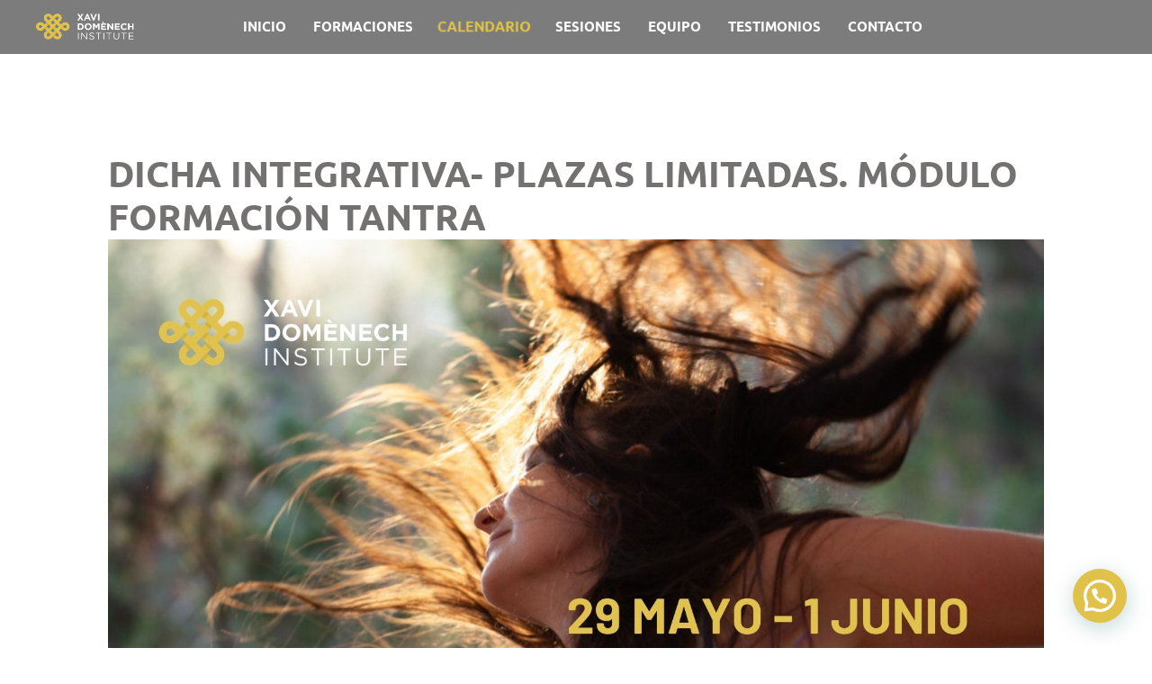

--- FILE ---
content_type: text/html; charset=UTF-8
request_url: https://tantra.es/events/dicha-alegria-modulo-formacion-tantra/
body_size: 32345
content:
<!DOCTYPE html>
<html lang="es">
<head>
<meta charset="UTF-8">
<meta name="viewport" content="width=device-width, initial-scale=1">
	 <link rel="profile" href="https://gmpg.org/xfn/11"> 
	 <meta name='robots' content='index, nofollow, max-image-preview:large, max-snippet:-1, max-video-preview:-1' />

<!-- Google Tag Manager for WordPress by gtm4wp.com -->
<script data-cfasync="false" data-pagespeed-no-defer>
	var gtm4wp_datalayer_name = "dataLayer";
	var dataLayer = dataLayer || [];
</script>
<!-- End Google Tag Manager for WordPress by gtm4wp.com -->		<style>
			
			@font-face {
			    font-family: 'Barlow';
			    src: url('https://tantra.es/wp-content/themes/astra-child/fonts/barlow-black-webfont.woff2') format('woff2'),
			         url('https://tantra.es/wp-content/themes/astra-child/fonts/barlow-black-webfont.woff') format('woff');
			    font-weight: 900;
			    font-style: normal;

			}

			@font-face {
			    font-family: 'Barlow';
			    src: url('https://tantra.es/wp-content/themes/astra-child/fonts/barlow-bold-webfont.woff2') format('woff2'),
			         url('https://tantra.es/wp-content/themes/astra-child/fonts/barlow-bold-webfont.woff') format('woff');
			    font-weight: 700;
			    font-style: normal;

			}

			@font-face {
			    font-family: 'Barlow';
			    src: url('https://tantra.es/wp-content/themes/astra-child/fonts/barlow-regular-webfont.woff2') format('woff2'),
			         url('https://tantra.es/wp-content/themes/astra-child/fonts/barlow-regular-webfont.woff') format('woff');
			    font-weight: 400;
			    font-style: normal;

			}

			@font-face {
			    font-family: 'Karumbi';
			    src: url('https://tantra.es/wp-content/themes/astra-child/fonts/Karumbi Regular.woff2') format('woff2'),
			         url('https://tantra.es/wp-content/themes/astra-child/fonts/Karumbi Regular.woff') format('woff');
			    font-weight: 400;
			    font-style: normal;

			}

			@font-face {
			    font-family: 'Playlist Script';
			    src: url('https://tantra.es/wp-content/themes/astra-child/fonts/Playlist Script.otf') format('opentype');
			    font-weight: 400;
			    font-style: normal;

			}
			
			@font-face {
			    font-family: 'Ubuntu';
			    src: url('https://tantra.es/wp-content/themes/astra-child/fonts/ubuntu-light-webfont.woff2') format('woff2'),
			         url('https://tantra.es/wp-content/themes/astra-child/fonts/ubuntu-light-webfont.woff') format('woff');
			    font-weight: 300;
			    font-style: light;

			}
			
			@font-face {
			    font-family: 'Ubuntu';
			    src: url('https://tantra.es/wp-content/themes/astra-child/fonts/ubuntu-regular-webfont.woff2') format('woff2'),
			         url('https://tantra.es/wp-content/themes/astra-child/fonts/ubuntu-regular-webfont.woff') format('woff');
			    font-weight: 400;
			    font-style: normal;

			}
			
			@font-face {
			    font-family: 'Ubuntu';
			    src: url('https://tantra.es/wp-content/themes/astra-child/fonts/ubuntu-bold-webfont.woff2') format('woff2'),
			         url('https://tantra.es/wp-content/themes/astra-child/fonts/ubuntu-bold-webfont.woff') format('woff');
			    font-weight: 700;
			    font-style: bold;

			}
			
			a > span.kt-btn-inner-text {
				font-family: "Barlow" !important;
			}
			.evo_endday.evo_endday,
			.desc_trig_outter,
			.evo_h3,
			.evo_metarow_time_location{
				display: none;
			}
			#evc_16028064013406 .evcal_desc_info {
				display:none;
			}

		</style>
		
	<!-- This site is optimized with the Yoast SEO plugin v21.5 - https://yoast.com/wordpress/plugins/seo/ -->
	<title>DICHA INTEGRATIVA- PLAZAS LIMITADAS. Módulo Formación Tantra - Cursos Tantra | Xavi Domènech Institute</title>
	<meta name="description" content="La dicha es el corazón mismo de nuestra esencia. Entraremos en contacto con recursos internos para conectarnos con nosotros mismos de una manera abierta, confiada, honesta y segura" />
	<link rel="canonical" href="https://tantra.es/events/dicha-alegria-modulo-formacion-tantra/" />
	<meta property="og:locale" content="es_ES" />
	<meta property="og:type" content="article" />
	<meta property="og:title" content="DICHA INTEGRATIVA- PLAZAS LIMITADAS. Módulo Formación Tantra - Cursos Tantra | Xavi Domènech Institute" />
	<meta property="og:description" content="La dicha es el corazón mismo de nuestra esencia. Entraremos en contacto con recursos internos para conectarnos con nosotros mismos de una manera abierta, confiada, honesta y segura" />
	<meta property="og:url" content="https://tantra.es/events/dicha-alegria-modulo-formacion-tantra/" />
	<meta property="og:site_name" content="Cursos Tantra | Xavi Domènech Institute" />
	<meta property="article:publisher" content="https://www.facebook.com/xavidomenechinstitute/" />
	<meta property="article:modified_time" content="2021-05-13T16:54:21+00:00" />
	<meta property="og:image" content="https://tantra.es/wp-content/uploads/2020/08/DICHA-INTEGRATIVA.jpg" />
	<meta property="og:image:width" content="1640" />
	<meta property="og:image:height" content="924" />
	<meta property="og:image:type" content="image/jpeg" />
	<meta name="twitter:card" content="summary_large_image" />
	<meta name="twitter:label1" content="Tiempo de lectura" />
	<meta name="twitter:data1" content="4 minutos" />
	<script type="application/ld+json" class="yoast-schema-graph">{"@context":"https://schema.org","@graph":[{"@type":"WebPage","@id":"https://tantra.es/events/dicha-alegria-modulo-formacion-tantra/","url":"https://tantra.es/events/dicha-alegria-modulo-formacion-tantra/","name":"DICHA INTEGRATIVA- PLAZAS LIMITADAS. Módulo Formación Tantra - Cursos Tantra | Xavi Domènech Institute","isPartOf":{"@id":"https://tantra.es/#website"},"primaryImageOfPage":{"@id":"https://tantra.es/events/dicha-alegria-modulo-formacion-tantra/#primaryimage"},"image":{"@id":"https://tantra.es/events/dicha-alegria-modulo-formacion-tantra/#primaryimage"},"thumbnailUrl":"https://tantra.es/wp-content/uploads/2020/08/DICHA-INTEGRATIVA.jpg","datePublished":"2020-08-11T18:48:37+00:00","dateModified":"2021-05-13T16:54:21+00:00","description":"La dicha es el corazón mismo de nuestra esencia. Entraremos en contacto con recursos internos para conectarnos con nosotros mismos de una manera abierta, confiada, honesta y segura","breadcrumb":{"@id":"https://tantra.es/events/dicha-alegria-modulo-formacion-tantra/#breadcrumb"},"inLanguage":"es","potentialAction":[{"@type":"ReadAction","target":["https://tantra.es/events/dicha-alegria-modulo-formacion-tantra/"]}]},{"@type":"ImageObject","inLanguage":"es","@id":"https://tantra.es/events/dicha-alegria-modulo-formacion-tantra/#primaryimage","url":"https://tantra.es/wp-content/uploads/2020/08/DICHA-INTEGRATIVA.jpg","contentUrl":"https://tantra.es/wp-content/uploads/2020/08/DICHA-INTEGRATIVA.jpg","width":1640,"height":924},{"@type":"BreadcrumbList","@id":"https://tantra.es/events/dicha-alegria-modulo-formacion-tantra/#breadcrumb","itemListElement":[{"@type":"ListItem","position":1,"name":"Home","item":"https://tantra.es/"},{"@type":"ListItem","position":2,"name":"Events","item":"https://tantra.es/events/"},{"@type":"ListItem","position":3,"name":"DICHA INTEGRATIVA- PLAZAS LIMITADAS. Módulo Formación Tantra"}]},{"@type":"WebSite","@id":"https://tantra.es/#website","url":"https://tantra.es/","name":"Cursos Tantra | Xavi Domènech Institute","description":"Un proceso altamente estructurado de varios años de duración para transformar tu vida y formarte como profesor si quieres.","publisher":{"@id":"https://tantra.es/#organization"},"potentialAction":[{"@type":"SearchAction","target":{"@type":"EntryPoint","urlTemplate":"https://tantra.es/?s={search_term_string}"},"query-input":"required name=search_term_string"}],"inLanguage":"es"},{"@type":"Organization","@id":"https://tantra.es/#organization","name":"Xavi Domènech Institute","url":"https://tantra.es/","logo":{"@type":"ImageObject","inLanguage":"es","@id":"https://tantra.es/#/schema/logo/image/","url":"https://tantra.es/wp-content/uploads/2021/12/logo-XAVI-yellow-white-120x41-1.png","contentUrl":"https://tantra.es/wp-content/uploads/2021/12/logo-XAVI-yellow-white-120x41-1.png","width":120,"height":41,"caption":"Xavi Domènech Institute"},"image":{"@id":"https://tantra.es/#/schema/logo/image/"},"sameAs":["https://www.facebook.com/xavidomenechinstitute/","https://www.instagram.com/xavi_domenech_institute/"]}]}</script>
	<!-- / Yoast SEO plugin. -->


<script type='application/javascript'>console.log('PixelYourSite Free version 9.4.7.1');</script>
<link rel='dns-prefetch' href='//www.googletagmanager.com' />
<link rel="alternate" type="application/rss+xml" title="Cursos Tantra | Xavi Domènech Institute &raquo; Feed" href="https://tantra.es/feed/" />
<link rel="alternate" type="application/rss+xml" title="Cursos Tantra | Xavi Domènech Institute &raquo; Feed de los comentarios" href="https://tantra.es/comments/feed/" />
<script>
window._wpemojiSettings = {"baseUrl":"https:\/\/s.w.org\/images\/core\/emoji\/14.0.0\/72x72\/","ext":".png","svgUrl":"https:\/\/s.w.org\/images\/core\/emoji\/14.0.0\/svg\/","svgExt":".svg","source":{"concatemoji":"https:\/\/tantra.es\/wp-includes\/js\/wp-emoji-release.min.js?ver=6.4.7"}};
/*! This file is auto-generated */
!function(i,n){var o,s,e;function c(e){try{var t={supportTests:e,timestamp:(new Date).valueOf()};sessionStorage.setItem(o,JSON.stringify(t))}catch(e){}}function p(e,t,n){e.clearRect(0,0,e.canvas.width,e.canvas.height),e.fillText(t,0,0);var t=new Uint32Array(e.getImageData(0,0,e.canvas.width,e.canvas.height).data),r=(e.clearRect(0,0,e.canvas.width,e.canvas.height),e.fillText(n,0,0),new Uint32Array(e.getImageData(0,0,e.canvas.width,e.canvas.height).data));return t.every(function(e,t){return e===r[t]})}function u(e,t,n){switch(t){case"flag":return n(e,"\ud83c\udff3\ufe0f\u200d\u26a7\ufe0f","\ud83c\udff3\ufe0f\u200b\u26a7\ufe0f")?!1:!n(e,"\ud83c\uddfa\ud83c\uddf3","\ud83c\uddfa\u200b\ud83c\uddf3")&&!n(e,"\ud83c\udff4\udb40\udc67\udb40\udc62\udb40\udc65\udb40\udc6e\udb40\udc67\udb40\udc7f","\ud83c\udff4\u200b\udb40\udc67\u200b\udb40\udc62\u200b\udb40\udc65\u200b\udb40\udc6e\u200b\udb40\udc67\u200b\udb40\udc7f");case"emoji":return!n(e,"\ud83e\udef1\ud83c\udffb\u200d\ud83e\udef2\ud83c\udfff","\ud83e\udef1\ud83c\udffb\u200b\ud83e\udef2\ud83c\udfff")}return!1}function f(e,t,n){var r="undefined"!=typeof WorkerGlobalScope&&self instanceof WorkerGlobalScope?new OffscreenCanvas(300,150):i.createElement("canvas"),a=r.getContext("2d",{willReadFrequently:!0}),o=(a.textBaseline="top",a.font="600 32px Arial",{});return e.forEach(function(e){o[e]=t(a,e,n)}),o}function t(e){var t=i.createElement("script");t.src=e,t.defer=!0,i.head.appendChild(t)}"undefined"!=typeof Promise&&(o="wpEmojiSettingsSupports",s=["flag","emoji"],n.supports={everything:!0,everythingExceptFlag:!0},e=new Promise(function(e){i.addEventListener("DOMContentLoaded",e,{once:!0})}),new Promise(function(t){var n=function(){try{var e=JSON.parse(sessionStorage.getItem(o));if("object"==typeof e&&"number"==typeof e.timestamp&&(new Date).valueOf()<e.timestamp+604800&&"object"==typeof e.supportTests)return e.supportTests}catch(e){}return null}();if(!n){if("undefined"!=typeof Worker&&"undefined"!=typeof OffscreenCanvas&&"undefined"!=typeof URL&&URL.createObjectURL&&"undefined"!=typeof Blob)try{var e="postMessage("+f.toString()+"("+[JSON.stringify(s),u.toString(),p.toString()].join(",")+"));",r=new Blob([e],{type:"text/javascript"}),a=new Worker(URL.createObjectURL(r),{name:"wpTestEmojiSupports"});return void(a.onmessage=function(e){c(n=e.data),a.terminate(),t(n)})}catch(e){}c(n=f(s,u,p))}t(n)}).then(function(e){for(var t in e)n.supports[t]=e[t],n.supports.everything=n.supports.everything&&n.supports[t],"flag"!==t&&(n.supports.everythingExceptFlag=n.supports.everythingExceptFlag&&n.supports[t]);n.supports.everythingExceptFlag=n.supports.everythingExceptFlag&&!n.supports.flag,n.DOMReady=!1,n.readyCallback=function(){n.DOMReady=!0}}).then(function(){return e}).then(function(){var e;n.supports.everything||(n.readyCallback(),(e=n.source||{}).concatemoji?t(e.concatemoji):e.wpemoji&&e.twemoji&&(t(e.twemoji),t(e.wpemoji)))}))}((window,document),window._wpemojiSettings);
</script>
<link rel='stylesheet' id='evo_single_event-css' href='//tantra.es/wp-content/plugins/eventON/assets/css/evo_event_styles.css?ver=4.5.4' media='all' />
<link rel='stylesheet' id='astra-theme-css-css' href='https://tantra.es/wp-content/themes/astra/assets/css/minified/style.min.css?ver=4.5.1' media='all' />
<style id='astra-theme-css-inline-css'>
.ast-no-sidebar .entry-content .alignfull {margin-left: calc( -50vw + 50%);margin-right: calc( -50vw + 50%);max-width: 100vw;width: 100vw;}.ast-no-sidebar .entry-content .alignwide {margin-left: calc(-41vw + 50%);margin-right: calc(-41vw + 50%);max-width: unset;width: unset;}.ast-no-sidebar .entry-content .alignfull .alignfull,.ast-no-sidebar .entry-content .alignfull .alignwide,.ast-no-sidebar .entry-content .alignwide .alignfull,.ast-no-sidebar .entry-content .alignwide .alignwide,.ast-no-sidebar .entry-content .wp-block-column .alignfull,.ast-no-sidebar .entry-content .wp-block-column .alignwide{width: 100%;margin-left: auto;margin-right: auto;}.wp-block-gallery,.blocks-gallery-grid {margin: 0;}.wp-block-separator {max-width: 100px;}.wp-block-separator.is-style-wide,.wp-block-separator.is-style-dots {max-width: none;}.entry-content .has-2-columns .wp-block-column:first-child {padding-right: 10px;}.entry-content .has-2-columns .wp-block-column:last-child {padding-left: 10px;}@media (max-width: 782px) {.entry-content .wp-block-columns .wp-block-column {flex-basis: 100%;}.entry-content .has-2-columns .wp-block-column:first-child {padding-right: 0;}.entry-content .has-2-columns .wp-block-column:last-child {padding-left: 0;}}body .entry-content .wp-block-latest-posts {margin-left: 0;}body .entry-content .wp-block-latest-posts li {list-style: none;}.ast-no-sidebar .ast-container .entry-content .wp-block-latest-posts {margin-left: 0;}.ast-header-break-point .entry-content .alignwide {margin-left: auto;margin-right: auto;}.entry-content .blocks-gallery-item img {margin-bottom: auto;}.wp-block-pullquote {border-top: 4px solid #555d66;border-bottom: 4px solid #555d66;color: #40464d;}:root{--ast-container-default-xlg-padding:6.67em;--ast-container-default-lg-padding:5.67em;--ast-container-default-slg-padding:4.34em;--ast-container-default-md-padding:3.34em;--ast-container-default-sm-padding:6.67em;--ast-container-default-xs-padding:2.4em;--ast-container-default-xxs-padding:1.4em;--ast-code-block-background:#EEEEEE;--ast-comment-inputs-background:#FAFAFA;}html{font-size:93.75%;}a,.page-title{color:#e1c14b;}a:hover,a:focus{color:#747171;}body,button,input,select,textarea,.ast-button,.ast-custom-button{font-family:-apple-system,BlinkMacSystemFont,Segoe UI,Roboto,Oxygen-Sans,Ubuntu,Cantarell,Helvetica Neue,sans-serif;font-weight:normal;font-size:15px;font-size:1rem;}blockquote{color:#292626;}.site-title{font-size:35px;font-size:2.3333333333333rem;display:none;}header .custom-logo-link img{max-width:120px;}.astra-logo-svg{width:120px;}.site-header .site-description{font-size:15px;font-size:1rem;display:none;}.entry-title{font-size:40px;font-size:2.6666666666667rem;}h1,.entry-content h1{font-size:40px;font-size:2.6666666666667rem;}h2,.entry-content h2{font-size:30px;font-size:2rem;}h3,.entry-content h3{font-size:25px;font-size:1.6666666666667rem;}h4,.entry-content h4{font-size:20px;font-size:1.3333333333333rem;line-height:1.2em;}h5,.entry-content h5{font-size:18px;font-size:1.2rem;line-height:1.2em;}h6,.entry-content h6{font-size:15px;font-size:1rem;line-height:1.25em;}::selection{background-color:#e1c14b;color:#000000;}body,h1,.entry-title a,.entry-content h1,h2,.entry-content h2,h3,.entry-content h3,h4,.entry-content h4,h5,.entry-content h5,h6,.entry-content h6{color:#747171;}.tagcloud a:hover,.tagcloud a:focus,.tagcloud a.current-item{color:#000000;border-color:#e1c14b;background-color:#e1c14b;}input:focus,input[type="text"]:focus,input[type="email"]:focus,input[type="url"]:focus,input[type="password"]:focus,input[type="reset"]:focus,input[type="search"]:focus,textarea:focus{border-color:#e1c14b;}input[type="radio"]:checked,input[type=reset],input[type="checkbox"]:checked,input[type="checkbox"]:hover:checked,input[type="checkbox"]:focus:checked,input[type=range]::-webkit-slider-thumb{border-color:#e1c14b;background-color:#e1c14b;box-shadow:none;}.site-footer a:hover + .post-count,.site-footer a:focus + .post-count{background:#e1c14b;border-color:#e1c14b;}.single .nav-links .nav-previous,.single .nav-links .nav-next{color:#e1c14b;}.entry-meta,.entry-meta *{line-height:1.45;color:#e1c14b;}.entry-meta a:hover,.entry-meta a:hover *,.entry-meta a:focus,.entry-meta a:focus *,.page-links > .page-link,.page-links .page-link:hover,.post-navigation a:hover{color:#747171;}#cat option,.secondary .calendar_wrap thead a,.secondary .calendar_wrap thead a:visited{color:#e1c14b;}.secondary .calendar_wrap #today,.ast-progress-val span{background:#e1c14b;}.secondary a:hover + .post-count,.secondary a:focus + .post-count{background:#e1c14b;border-color:#e1c14b;}.calendar_wrap #today > a{color:#000000;}.page-links .page-link,.single .post-navigation a{color:#e1c14b;}.ast-search-menu-icon .search-form button.search-submit{padding:0 4px;}.ast-search-menu-icon form.search-form{padding-right:0;}.ast-search-menu-icon.slide-search input.search-field{width:0;}.ast-header-search .ast-search-menu-icon.ast-dropdown-active .search-form,.ast-header-search .ast-search-menu-icon.ast-dropdown-active .search-field:focus{border-color:var(--ast-global-color-0);transition:all 0.2s;}.search-form input.search-field:focus{outline:none;}.widget-title,.widget .wp-block-heading{font-size:21px;font-size:1.4rem;color:#747171;}a:focus-visible,.ast-menu-toggle:focus-visible,.site .skip-link:focus-visible,.wp-block-loginout input:focus-visible,.wp-block-search.wp-block-search__button-inside .wp-block-search__inside-wrapper,.ast-header-navigation-arrow:focus-visible,.woocommerce .wc-proceed-to-checkout > .checkout-button:focus-visible,.woocommerce .woocommerce-MyAccount-navigation ul li a:focus-visible,.ast-orders-table__row .ast-orders-table__cell:focus-visible,.woocommerce .woocommerce-order-details .order-again > .button:focus-visible,.woocommerce .woocommerce-message a.button.wc-forward:focus-visible,.woocommerce #minus_qty:focus-visible,.woocommerce #plus_qty:focus-visible,a#ast-apply-coupon:focus-visible,.woocommerce .woocommerce-info a:focus-visible,.woocommerce .astra-shop-summary-wrap a:focus-visible,.woocommerce a.wc-forward:focus-visible,#ast-apply-coupon:focus-visible,.woocommerce-js .woocommerce-mini-cart-item a.remove:focus-visible{outline-style:dotted;outline-color:inherit;outline-width:thin;border-color:transparent;}input:focus,input[type="text"]:focus,input[type="email"]:focus,input[type="url"]:focus,input[type="password"]:focus,input[type="reset"]:focus,input[type="number"]:focus,textarea:focus,.wp-block-search__input:focus,[data-section="section-header-mobile-trigger"] .ast-button-wrap .ast-mobile-menu-trigger-minimal:focus,.ast-mobile-popup-drawer.active .menu-toggle-close:focus,.woocommerce-ordering select.orderby:focus,#ast-scroll-top:focus,#coupon_code:focus,.woocommerce-page #comment:focus,.woocommerce #reviews #respond input#submit:focus,.woocommerce a.add_to_cart_button:focus,.woocommerce .button.single_add_to_cart_button:focus,.woocommerce .woocommerce-cart-form button:focus,.woocommerce .woocommerce-cart-form__cart-item .quantity .qty:focus,.woocommerce .woocommerce-billing-fields .woocommerce-billing-fields__field-wrapper .woocommerce-input-wrapper > .input-text:focus,.woocommerce #order_comments:focus,.woocommerce #place_order:focus,.woocommerce .woocommerce-address-fields .woocommerce-address-fields__field-wrapper .woocommerce-input-wrapper > .input-text:focus,.woocommerce .woocommerce-MyAccount-content form button:focus,.woocommerce .woocommerce-MyAccount-content .woocommerce-EditAccountForm .woocommerce-form-row .woocommerce-Input.input-text:focus,.woocommerce .ast-woocommerce-container .woocommerce-pagination ul.page-numbers li a:focus,body #content .woocommerce form .form-row .select2-container--default .select2-selection--single:focus,#ast-coupon-code:focus,.woocommerce.woocommerce-js .quantity input[type=number]:focus,.woocommerce-js .woocommerce-mini-cart-item .quantity input[type=number]:focus,.woocommerce p#ast-coupon-trigger:focus{border-style:dotted;border-color:inherit;border-width:thin;outline-color:transparent;}.main-header-menu .menu-link,.ast-header-custom-item a{color:#747171;}.main-header-menu .menu-item:hover > .menu-link,.main-header-menu .menu-item:hover > .ast-menu-toggle,.main-header-menu .ast-masthead-custom-menu-items a:hover,.main-header-menu .menu-item.focus > .menu-link,.main-header-menu .menu-item.focus > .ast-menu-toggle,.main-header-menu .current-menu-item > .menu-link,.main-header-menu .current-menu-ancestor > .menu-link,.main-header-menu .current-menu-item > .ast-menu-toggle,.main-header-menu .current-menu-ancestor > .ast-menu-toggle{color:#e1c14b;}.header-main-layout-3 .ast-main-header-bar-alignment{margin-right:auto;}.header-main-layout-2 .site-header-section-left .ast-site-identity{text-align:left;}.ast-logo-title-inline .site-logo-img{padding-right:1em;}.site-logo-img img{ transition:all 0.2s linear;}.ast-header-break-point .ast-mobile-menu-buttons-minimal.menu-toggle{background:transparent;color:#e1c14b;}.ast-header-break-point .ast-mobile-menu-buttons-outline.menu-toggle{background:transparent;border:1px solid #e1c14b;color:#e1c14b;}.ast-header-break-point .ast-mobile-menu-buttons-fill.menu-toggle{background:#e1c14b;}.ast-single-post-featured-section + article {margin-top: 2em;}.site-content .ast-single-post-featured-section img {width: 100%;overflow: hidden;object-fit: cover;}.ast-separate-container .site-content .ast-single-post-featured-section + article {margin-top: -80px;z-index: 9;position: relative;border-radius: 4px;}@media (min-width: 922px) {.ast-no-sidebar .site-content .ast-article-image-container--wide {margin-left: -120px;margin-right: -120px;max-width: unset;width: unset;}.ast-left-sidebar .site-content .ast-article-image-container--wide,.ast-right-sidebar .site-content .ast-article-image-container--wide {margin-left: -10px;margin-right: -10px;}.site-content .ast-article-image-container--full {margin-left: calc( -50vw + 50%);margin-right: calc( -50vw + 50%);max-width: 100vw;width: 100vw;}.ast-left-sidebar .site-content .ast-article-image-container--full,.ast-right-sidebar .site-content .ast-article-image-container--full {margin-left: -10px;margin-right: -10px;max-width: inherit;width: auto;}}.footer-adv .footer-adv-overlay{border-top-style:solid;border-top-color:#7a7a7a;}.wp-block-buttons.aligncenter{justify-content:center;}@media (min-width:1200px){.wp-block-group .has-background{padding:20px;}}.wp-block-image.aligncenter{margin-left:auto;margin-right:auto;}.wp-block-table.aligncenter{margin-left:auto;margin-right:auto;}.wp-block-buttons .wp-block-button.is-style-outline .wp-block-button__link,.ast-outline-button{border-top-width:2px;border-right-width:2px;border-bottom-width:2px;border-left-width:2px;font-family:inherit;font-weight:inherit;line-height:1em;border-top-left-radius:2px;border-top-right-radius:2px;border-bottom-right-radius:2px;border-bottom-left-radius:2px;background-color:transparent;}.entry-content[ast-blocks-layout] > figure{margin-bottom:1em;}@media (max-width:921px){.ast-separate-container #primary,.ast-separate-container #secondary{padding:1.5em 0;}#primary,#secondary{padding:1.5em 0;margin:0;}.ast-left-sidebar #content > .ast-container{display:flex;flex-direction:column-reverse;width:100%;}.ast-separate-container .ast-article-post,.ast-separate-container .ast-article-single{padding:1.5em 2.14em;}.ast-author-box img.avatar{margin:20px 0 0 0;}}@media (min-width:922px){.ast-separate-container.ast-right-sidebar #primary,.ast-separate-container.ast-left-sidebar #primary{border:0;}.search-no-results.ast-separate-container #primary{margin-bottom:4em;}}.wp-block-button .wp-block-button__link{color:#000000;}.wp-block-button .wp-block-button__link:hover,.wp-block-button .wp-block-button__link:focus{color:#ffffff;background-color:#747171;border-color:#747171;}.elementor-widget-heading h4.elementor-heading-title{line-height:1.2em;}.elementor-widget-heading h5.elementor-heading-title{line-height:1.2em;}.elementor-widget-heading h6.elementor-heading-title{line-height:1.25em;}.wp-block-button .wp-block-button__link{border-top-width:0;border-right-width:0;border-left-width:0;border-bottom-width:0;border-color:#e1c14b;background-color:#e1c14b;color:#000000;font-family:inherit;font-weight:inherit;line-height:1em;border-top-left-radius:2px;border-top-right-radius:2px;border-bottom-right-radius:2px;border-bottom-left-radius:2px;padding-top:10px;padding-right:40px;padding-bottom:10px;padding-left:40px;}.menu-toggle,button,.ast-button,.ast-custom-button,.button,input#submit,input[type="button"],input[type="submit"],input[type="reset"]{border-style:solid;border-top-width:0;border-right-width:0;border-left-width:0;border-bottom-width:0;color:#000000;border-color:#e1c14b;background-color:#e1c14b;padding-top:10px;padding-right:40px;padding-bottom:10px;padding-left:40px;font-family:inherit;font-weight:inherit;line-height:1em;border-top-left-radius:2px;border-top-right-radius:2px;border-bottom-right-radius:2px;border-bottom-left-radius:2px;}button:focus,.menu-toggle:hover,button:hover,.ast-button:hover,.ast-custom-button:hover .button:hover,.ast-custom-button:hover ,input[type=reset]:hover,input[type=reset]:focus,input#submit:hover,input#submit:focus,input[type="button"]:hover,input[type="button"]:focus,input[type="submit"]:hover,input[type="submit"]:focus{color:#ffffff;background-color:#747171;border-color:#747171;}@media (max-width:921px){.ast-mobile-header-stack .main-header-bar .ast-search-menu-icon{display:inline-block;}.ast-header-break-point.ast-header-custom-item-outside .ast-mobile-header-stack .main-header-bar .ast-search-icon{margin:0;}.ast-comment-avatar-wrap img{max-width:2.5em;}.ast-separate-container .ast-comment-list li.depth-1{padding:1.5em 2.14em;}.ast-separate-container .comment-respond{padding:2em 2.14em;}.ast-comment-meta{padding:0 1.8888em 1.3333em;}}@media (min-width:544px){.ast-container{max-width:100%;}}@media (max-width:544px){.ast-separate-container .ast-article-post,.ast-separate-container .ast-article-single,.ast-separate-container .comments-title,.ast-separate-container .ast-archive-description{padding:1.5em 1em;}.ast-separate-container #content .ast-container{padding-left:0.54em;padding-right:0.54em;}.ast-separate-container .ast-comment-list li.depth-1{padding:1.5em 1em;margin-bottom:1.5em;}.ast-separate-container .ast-comment-list .bypostauthor{padding:.5em;}.ast-search-menu-icon.ast-dropdown-active .search-field{width:170px;}.site-branding img,.site-header .site-logo-img .custom-logo-link img{max-width:100%;}}@media (min-width:922px){.ast-small-footer .ast-container{max-width:100%;padding-left:35px;padding-right:35px;}}.ast-no-sidebar.ast-separate-container .entry-content .alignfull {margin-left: -6.67em;margin-right: -6.67em;width: auto;}@media (max-width: 1200px) {.ast-no-sidebar.ast-separate-container .entry-content .alignfull {margin-left: -2.4em;margin-right: -2.4em;}}@media (max-width: 768px) {.ast-no-sidebar.ast-separate-container .entry-content .alignfull {margin-left: -2.14em;margin-right: -2.14em;}}@media (max-width: 544px) {.ast-no-sidebar.ast-separate-container .entry-content .alignfull {margin-left: -1em;margin-right: -1em;}}.ast-no-sidebar.ast-separate-container .entry-content .alignwide {margin-left: -20px;margin-right: -20px;}.ast-no-sidebar.ast-separate-container .entry-content .wp-block-column .alignfull,.ast-no-sidebar.ast-separate-container .entry-content .wp-block-column .alignwide {margin-left: auto;margin-right: auto;width: 100%;}@media (max-width:921px){.site-title{display:none;}.site-header .site-description{display:none;}.entry-title{font-size:30px;}h1,.entry-content h1{font-size:30px;}h2,.entry-content h2{font-size:25px;}h3,.entry-content h3{font-size:20px;}}@media (max-width:544px){.site-title{display:none;}.site-header .site-description{display:none;}.entry-title{font-size:30px;}h1,.entry-content h1{font-size:30px;}h2,.entry-content h2{font-size:25px;}h3,.entry-content h3{font-size:20px;}}@media (max-width:921px){html{font-size:85.5%;}}@media (max-width:544px){html{font-size:85.5%;}}@media (min-width:922px){.ast-container{max-width:1240px;}}@font-face {font-family: "Astra";src: url(https://tantra.es/wp-content/themes/astra/assets/fonts/astra.woff) format("woff"),url(https://tantra.es/wp-content/themes/astra/assets/fonts/astra.ttf) format("truetype"),url(https://tantra.es/wp-content/themes/astra/assets/fonts/astra.svg#astra) format("svg");font-weight: normal;font-style: normal;font-display: fallback;}@media (max-width:921px) {.main-header-bar .main-header-bar-navigation{display:none;}}.ast-desktop .main-header-menu.submenu-with-border .sub-menu,.ast-desktop .main-header-menu.submenu-with-border .astra-full-megamenu-wrapper{border-color:#e1c14b;}.ast-desktop .main-header-menu.submenu-with-border .sub-menu{border-top-width:2px;border-style:solid;}.ast-desktop .main-header-menu.submenu-with-border .sub-menu .sub-menu{top:-2px;}.ast-desktop .main-header-menu.submenu-with-border .sub-menu .menu-link,.ast-desktop .main-header-menu.submenu-with-border .children .menu-link{border-bottom-width:0px;border-style:solid;border-color:#eaeaea;}@media (min-width:922px){.main-header-menu .sub-menu .menu-item.ast-left-align-sub-menu:hover > .sub-menu,.main-header-menu .sub-menu .menu-item.ast-left-align-sub-menu.focus > .sub-menu{margin-left:-0px;}}.ast-small-footer{border-top-style:solid;border-top-width:inherit;border-top-color:#7a7a7a;}.ast-small-footer-wrap{text-align:center;}.ast-header-break-point.ast-header-custom-item-inside .main-header-bar .main-header-bar-navigation .ast-search-icon {display: none;}.ast-header-break-point.ast-header-custom-item-inside .main-header-bar .ast-search-menu-icon .search-form {padding: 0;display: block;overflow: hidden;}.ast-header-break-point .ast-header-custom-item .widget:last-child {margin-bottom: 1em;}.ast-header-custom-item .widget {margin: 0.5em;display: inline-block;vertical-align: middle;}.ast-header-custom-item .widget p {margin-bottom: 0;}.ast-header-custom-item .widget li {width: auto;}.ast-header-custom-item-inside .button-custom-menu-item .menu-link {display: none;}.ast-header-custom-item-inside.ast-header-break-point .button-custom-menu-item .ast-custom-button-link {display: none;}.ast-header-custom-item-inside.ast-header-break-point .button-custom-menu-item .menu-link {display: block;}.ast-header-break-point.ast-header-custom-item-outside .main-header-bar .ast-search-icon {margin-right: 1em;}.ast-header-break-point.ast-header-custom-item-inside .main-header-bar .ast-search-menu-icon .search-field,.ast-header-break-point.ast-header-custom-item-inside .main-header-bar .ast-search-menu-icon.ast-inline-search .search-field {width: 100%;padding-right: 5.5em;}.ast-header-break-point.ast-header-custom-item-inside .main-header-bar .ast-search-menu-icon .search-submit {display: block;position: absolute;height: 100%;top: 0;right: 0;padding: 0 1em;border-radius: 0;}.ast-header-break-point .ast-header-custom-item .ast-masthead-custom-menu-items {padding-left: 20px;padding-right: 20px;margin-bottom: 1em;margin-top: 1em;}.ast-header-custom-item-inside.ast-header-break-point .button-custom-menu-item {padding-left: 0;padding-right: 0;margin-top: 0;margin-bottom: 0;}.astra-icon-down_arrow::after {content: "\e900";font-family: Astra;}.astra-icon-close::after {content: "\e5cd";font-family: Astra;}.astra-icon-drag_handle::after {content: "\e25d";font-family: Astra;}.astra-icon-format_align_justify::after {content: "\e235";font-family: Astra;}.astra-icon-menu::after {content: "\e5d2";font-family: Astra;}.astra-icon-reorder::after {content: "\e8fe";font-family: Astra;}.astra-icon-search::after {content: "\e8b6";font-family: Astra;}.astra-icon-zoom_in::after {content: "\e56b";font-family: Astra;}.astra-icon-check-circle::after {content: "\e901";font-family: Astra;}.astra-icon-shopping-cart::after {content: "\f07a";font-family: Astra;}.astra-icon-shopping-bag::after {content: "\f290";font-family: Astra;}.astra-icon-shopping-basket::after {content: "\f291";font-family: Astra;}.astra-icon-circle-o::after {content: "\e903";font-family: Astra;}.astra-icon-certificate::after {content: "\e902";font-family: Astra;}blockquote {padding: 1.2em;}:root .has-ast-global-color-0-color{color:var(--ast-global-color-0);}:root .has-ast-global-color-0-background-color{background-color:var(--ast-global-color-0);}:root .wp-block-button .has-ast-global-color-0-color{color:var(--ast-global-color-0);}:root .wp-block-button .has-ast-global-color-0-background-color{background-color:var(--ast-global-color-0);}:root .has-ast-global-color-1-color{color:var(--ast-global-color-1);}:root .has-ast-global-color-1-background-color{background-color:var(--ast-global-color-1);}:root .wp-block-button .has-ast-global-color-1-color{color:var(--ast-global-color-1);}:root .wp-block-button .has-ast-global-color-1-background-color{background-color:var(--ast-global-color-1);}:root .has-ast-global-color-2-color{color:var(--ast-global-color-2);}:root .has-ast-global-color-2-background-color{background-color:var(--ast-global-color-2);}:root .wp-block-button .has-ast-global-color-2-color{color:var(--ast-global-color-2);}:root .wp-block-button .has-ast-global-color-2-background-color{background-color:var(--ast-global-color-2);}:root .has-ast-global-color-3-color{color:var(--ast-global-color-3);}:root .has-ast-global-color-3-background-color{background-color:var(--ast-global-color-3);}:root .wp-block-button .has-ast-global-color-3-color{color:var(--ast-global-color-3);}:root .wp-block-button .has-ast-global-color-3-background-color{background-color:var(--ast-global-color-3);}:root .has-ast-global-color-4-color{color:var(--ast-global-color-4);}:root .has-ast-global-color-4-background-color{background-color:var(--ast-global-color-4);}:root .wp-block-button .has-ast-global-color-4-color{color:var(--ast-global-color-4);}:root .wp-block-button .has-ast-global-color-4-background-color{background-color:var(--ast-global-color-4);}:root .has-ast-global-color-5-color{color:var(--ast-global-color-5);}:root .has-ast-global-color-5-background-color{background-color:var(--ast-global-color-5);}:root .wp-block-button .has-ast-global-color-5-color{color:var(--ast-global-color-5);}:root .wp-block-button .has-ast-global-color-5-background-color{background-color:var(--ast-global-color-5);}:root .has-ast-global-color-6-color{color:var(--ast-global-color-6);}:root .has-ast-global-color-6-background-color{background-color:var(--ast-global-color-6);}:root .wp-block-button .has-ast-global-color-6-color{color:var(--ast-global-color-6);}:root .wp-block-button .has-ast-global-color-6-background-color{background-color:var(--ast-global-color-6);}:root .has-ast-global-color-7-color{color:var(--ast-global-color-7);}:root .has-ast-global-color-7-background-color{background-color:var(--ast-global-color-7);}:root .wp-block-button .has-ast-global-color-7-color{color:var(--ast-global-color-7);}:root .wp-block-button .has-ast-global-color-7-background-color{background-color:var(--ast-global-color-7);}:root .has-ast-global-color-8-color{color:var(--ast-global-color-8);}:root .has-ast-global-color-8-background-color{background-color:var(--ast-global-color-8);}:root .wp-block-button .has-ast-global-color-8-color{color:var(--ast-global-color-8);}:root .wp-block-button .has-ast-global-color-8-background-color{background-color:var(--ast-global-color-8);}:root{--ast-global-color-0:#0170B9;--ast-global-color-1:#3a3a3a;--ast-global-color-2:#3a3a3a;--ast-global-color-3:#4B4F58;--ast-global-color-4:#F5F5F5;--ast-global-color-5:#FFFFFF;--ast-global-color-6:#E5E5E5;--ast-global-color-7:#424242;--ast-global-color-8:#000000;}:root {--ast-border-color : #dddddd;}#masthead .ast-container,.ast-header-breadcrumb .ast-container{max-width:100%;padding-left:35px;padding-right:35px;}@media (max-width:921px){#masthead .ast-container,.ast-header-breadcrumb .ast-container{padding-left:20px;padding-right:20px;}}.ast-header-break-point.ast-header-custom-item-inside .main-header-bar .main-header-bar-navigation .ast-search-icon {display: none;}.ast-header-break-point.ast-header-custom-item-inside .main-header-bar .ast-search-menu-icon .search-form {padding: 0;display: block;overflow: hidden;}.ast-header-break-point .ast-header-custom-item .widget:last-child {margin-bottom: 1em;}.ast-header-custom-item .widget {margin: 0.5em;display: inline-block;vertical-align: middle;}.ast-header-custom-item .widget p {margin-bottom: 0;}.ast-header-custom-item .widget li {width: auto;}.ast-header-custom-item-inside .button-custom-menu-item .menu-link {display: none;}.ast-header-custom-item-inside.ast-header-break-point .button-custom-menu-item .ast-custom-button-link {display: none;}.ast-header-custom-item-inside.ast-header-break-point .button-custom-menu-item .menu-link {display: block;}.ast-header-break-point.ast-header-custom-item-outside .main-header-bar .ast-search-icon {margin-right: 1em;}.ast-header-break-point.ast-header-custom-item-inside .main-header-bar .ast-search-menu-icon .search-field,.ast-header-break-point.ast-header-custom-item-inside .main-header-bar .ast-search-menu-icon.ast-inline-search .search-field {width: 100%;padding-right: 5.5em;}.ast-header-break-point.ast-header-custom-item-inside .main-header-bar .ast-search-menu-icon .search-submit {display: block;position: absolute;height: 100%;top: 0;right: 0;padding: 0 1em;border-radius: 0;}.ast-header-break-point .ast-header-custom-item .ast-masthead-custom-menu-items {padding-left: 20px;padding-right: 20px;margin-bottom: 1em;margin-top: 1em;}.ast-header-custom-item-inside.ast-header-break-point .button-custom-menu-item {padding-left: 0;padding-right: 0;margin-top: 0;margin-bottom: 0;}.astra-icon-down_arrow::after {content: "\e900";font-family: Astra;}.astra-icon-close::after {content: "\e5cd";font-family: Astra;}.astra-icon-drag_handle::after {content: "\e25d";font-family: Astra;}.astra-icon-format_align_justify::after {content: "\e235";font-family: Astra;}.astra-icon-menu::after {content: "\e5d2";font-family: Astra;}.astra-icon-reorder::after {content: "\e8fe";font-family: Astra;}.astra-icon-search::after {content: "\e8b6";font-family: Astra;}.astra-icon-zoom_in::after {content: "\e56b";font-family: Astra;}.astra-icon-check-circle::after {content: "\e901";font-family: Astra;}.astra-icon-shopping-cart::after {content: "\f07a";font-family: Astra;}.astra-icon-shopping-bag::after {content: "\f290";font-family: Astra;}.astra-icon-shopping-basket::after {content: "\f291";font-family: Astra;}.astra-icon-circle-o::after {content: "\e903";font-family: Astra;}.astra-icon-certificate::after {content: "\e902";font-family: Astra;}blockquote {padding: 1.2em;}:root .has-ast-global-color-0-color{color:var(--ast-global-color-0);}:root .has-ast-global-color-0-background-color{background-color:var(--ast-global-color-0);}:root .wp-block-button .has-ast-global-color-0-color{color:var(--ast-global-color-0);}:root .wp-block-button .has-ast-global-color-0-background-color{background-color:var(--ast-global-color-0);}:root .has-ast-global-color-1-color{color:var(--ast-global-color-1);}:root .has-ast-global-color-1-background-color{background-color:var(--ast-global-color-1);}:root .wp-block-button .has-ast-global-color-1-color{color:var(--ast-global-color-1);}:root .wp-block-button .has-ast-global-color-1-background-color{background-color:var(--ast-global-color-1);}:root .has-ast-global-color-2-color{color:var(--ast-global-color-2);}:root .has-ast-global-color-2-background-color{background-color:var(--ast-global-color-2);}:root .wp-block-button .has-ast-global-color-2-color{color:var(--ast-global-color-2);}:root .wp-block-button .has-ast-global-color-2-background-color{background-color:var(--ast-global-color-2);}:root .has-ast-global-color-3-color{color:var(--ast-global-color-3);}:root .has-ast-global-color-3-background-color{background-color:var(--ast-global-color-3);}:root .wp-block-button .has-ast-global-color-3-color{color:var(--ast-global-color-3);}:root .wp-block-button .has-ast-global-color-3-background-color{background-color:var(--ast-global-color-3);}:root .has-ast-global-color-4-color{color:var(--ast-global-color-4);}:root .has-ast-global-color-4-background-color{background-color:var(--ast-global-color-4);}:root .wp-block-button .has-ast-global-color-4-color{color:var(--ast-global-color-4);}:root .wp-block-button .has-ast-global-color-4-background-color{background-color:var(--ast-global-color-4);}:root .has-ast-global-color-5-color{color:var(--ast-global-color-5);}:root .has-ast-global-color-5-background-color{background-color:var(--ast-global-color-5);}:root .wp-block-button .has-ast-global-color-5-color{color:var(--ast-global-color-5);}:root .wp-block-button .has-ast-global-color-5-background-color{background-color:var(--ast-global-color-5);}:root .has-ast-global-color-6-color{color:var(--ast-global-color-6);}:root .has-ast-global-color-6-background-color{background-color:var(--ast-global-color-6);}:root .wp-block-button .has-ast-global-color-6-color{color:var(--ast-global-color-6);}:root .wp-block-button .has-ast-global-color-6-background-color{background-color:var(--ast-global-color-6);}:root .has-ast-global-color-7-color{color:var(--ast-global-color-7);}:root .has-ast-global-color-7-background-color{background-color:var(--ast-global-color-7);}:root .wp-block-button .has-ast-global-color-7-color{color:var(--ast-global-color-7);}:root .wp-block-button .has-ast-global-color-7-background-color{background-color:var(--ast-global-color-7);}:root .has-ast-global-color-8-color{color:var(--ast-global-color-8);}:root .has-ast-global-color-8-background-color{background-color:var(--ast-global-color-8);}:root .wp-block-button .has-ast-global-color-8-color{color:var(--ast-global-color-8);}:root .wp-block-button .has-ast-global-color-8-background-color{background-color:var(--ast-global-color-8);}:root{--ast-global-color-0:#0170B9;--ast-global-color-1:#3a3a3a;--ast-global-color-2:#3a3a3a;--ast-global-color-3:#4B4F58;--ast-global-color-4:#F5F5F5;--ast-global-color-5:#FFFFFF;--ast-global-color-6:#E5E5E5;--ast-global-color-7:#424242;--ast-global-color-8:#000000;}:root {--ast-border-color : #dddddd;}#masthead .ast-container,.ast-header-breadcrumb .ast-container{max-width:100%;padding-left:35px;padding-right:35px;}@media (max-width:921px){#masthead .ast-container,.ast-header-breadcrumb .ast-container{padding-left:20px;padding-right:20px;}}.ast-single-entry-banner {-js-display: flex;display: flex;flex-direction: column;justify-content: center;text-align: center;position: relative;background: #eeeeee;}.ast-single-entry-banner[data-banner-layout="layout-1"] {max-width: 1200px;background: inherit;padding: 20px 0;}.ast-single-entry-banner[data-banner-width-type="custom"] {margin: 0 auto;width: 100%;}.ast-single-entry-banner + .site-content .entry-header {margin-bottom: 0;}header.entry-header .entry-title{font-size:30px;font-size:2rem;}header.entry-header > *:not(:last-child){margin-bottom:10px;}.ast-archive-entry-banner {-js-display: flex;display: flex;flex-direction: column;justify-content: center;text-align: center;position: relative;background: #eeeeee;}.ast-archive-entry-banner[data-banner-width-type="custom"] {margin: 0 auto;width: 100%;}.ast-archive-entry-banner[data-banner-layout="layout-1"] {background: inherit;padding: 20px 0;text-align: left;}body.archive .ast-archive-description{max-width:1200px;width:100%;text-align:left;padding-top:3em;padding-right:3em;padding-bottom:3em;padding-left:3em;}body.archive .ast-archive-description .ast-archive-title,body.archive .ast-archive-description .ast-archive-title *{font-size:40px;font-size:2.6666666666667rem;text-transform:capitalize;}body.archive .ast-archive-description > *:not(:last-child){margin-bottom:10px;}@media (max-width:921px){body.archive .ast-archive-description{text-align:left;}}@media (max-width:544px){body.archive .ast-archive-description{text-align:left;}}.ast-breadcrumbs .trail-browse,.ast-breadcrumbs .trail-items,.ast-breadcrumbs .trail-items li{display:inline-block;margin:0;padding:0;border:none;background:inherit;text-indent:0;text-decoration:none;}.ast-breadcrumbs .trail-browse{font-size:inherit;font-style:inherit;font-weight:inherit;color:inherit;}.ast-breadcrumbs .trail-items{list-style:none;}.trail-items li::after{padding:0 0.3em;content:"\00bb";}.trail-items li:last-of-type::after{display:none;}.ast-header-break-point .main-header-bar{border-bottom-width:inherit;}@media (min-width:922px){.main-header-bar{border-bottom-width:inherit;}}.main-header-menu .menu-item, #astra-footer-menu .menu-item, .main-header-bar .ast-masthead-custom-menu-items{-js-display:flex;display:flex;-webkit-box-pack:center;-webkit-justify-content:center;-moz-box-pack:center;-ms-flex-pack:center;justify-content:center;-webkit-box-orient:vertical;-webkit-box-direction:normal;-webkit-flex-direction:column;-moz-box-orient:vertical;-moz-box-direction:normal;-ms-flex-direction:column;flex-direction:column;}.main-header-menu > .menu-item > .menu-link, #astra-footer-menu > .menu-item > .menu-link{height:100%;-webkit-box-align:center;-webkit-align-items:center;-moz-box-align:center;-ms-flex-align:center;align-items:center;-js-display:flex;display:flex;}.ast-primary-menu-disabled .main-header-bar .ast-masthead-custom-menu-items{flex:unset;}.main-header-menu .sub-menu .menu-item.menu-item-has-children > .menu-link:after{position:absolute;right:1em;top:50%;transform:translate(0,-50%) rotate(270deg);}.ast-header-break-point .main-header-bar .main-header-bar-navigation .page_item_has_children > .ast-menu-toggle::before, .ast-header-break-point .main-header-bar .main-header-bar-navigation .menu-item-has-children > .ast-menu-toggle::before, .ast-mobile-popup-drawer .main-header-bar-navigation .menu-item-has-children>.ast-menu-toggle::before, .ast-header-break-point .ast-mobile-header-wrap .main-header-bar-navigation .menu-item-has-children > .ast-menu-toggle::before{font-weight:bold;content:"\e900";font-family:Astra;text-decoration:inherit;display:inline-block;}.ast-header-break-point .main-navigation ul.sub-menu .menu-item .menu-link:before{content:"\e900";font-family:Astra;font-size:.65em;text-decoration:inherit;display:inline-block;transform:translate(0, -2px) rotateZ(270deg);margin-right:5px;}.widget_search .search-form:after{font-family:Astra;font-size:1.2em;font-weight:normal;content:"\e8b6";position:absolute;top:50%;right:15px;transform:translate(0, -50%);}.astra-search-icon::before{content:"\e8b6";font-family:Astra;font-style:normal;font-weight:normal;text-decoration:inherit;text-align:center;-webkit-font-smoothing:antialiased;-moz-osx-font-smoothing:grayscale;z-index:3;}.main-header-bar .main-header-bar-navigation .page_item_has_children > a:after, .main-header-bar .main-header-bar-navigation .menu-item-has-children > a:after, .menu-item-has-children .ast-header-navigation-arrow:after{content:"\e900";display:inline-block;font-family:Astra;font-size:.6rem;font-weight:bold;text-rendering:auto;-webkit-font-smoothing:antialiased;-moz-osx-font-smoothing:grayscale;margin-left:10px;line-height:normal;}.menu-item-has-children .sub-menu .ast-header-navigation-arrow:after{margin-left:0;}.ast-mobile-popup-drawer .main-header-bar-navigation .ast-submenu-expanded>.ast-menu-toggle::before{transform:rotateX(180deg);}.ast-header-break-point .main-header-bar-navigation .menu-item-has-children > .menu-link:after{display:none;}.ast-separate-container .blog-layout-1, .ast-separate-container .blog-layout-2, .ast-separate-container .blog-layout-3{background-color:transparent;background-image:none;}.ast-separate-container .ast-article-post{background-color:var(--ast-global-color-5);;}@media (max-width:921px){.ast-separate-container .ast-article-post{background-color:var(--ast-global-color-5);;}}@media (max-width:544px){.ast-separate-container .ast-article-post{background-color:var(--ast-global-color-5);;}}.ast-separate-container .ast-article-single:not(.ast-related-post), .ast-separate-container .comments-area .comment-respond,.ast-separate-container .comments-area .ast-comment-list li, .woocommerce.ast-separate-container .ast-woocommerce-container, .ast-separate-container .error-404, .ast-separate-container .no-results, .single.ast-separate-container  .ast-author-meta, .ast-separate-container .related-posts-title-wrapper,.ast-separate-container .comments-count-wrapper, .ast-box-layout.ast-plain-container .site-content,.ast-padded-layout.ast-plain-container .site-content, .ast-separate-container .comments-area .comments-title, .ast-separate-container .ast-archive-description{background-color:var(--ast-global-color-5);;}@media (max-width:921px){.ast-separate-container .ast-article-single:not(.ast-related-post), .ast-separate-container .comments-area .comment-respond,.ast-separate-container .comments-area .ast-comment-list li, .woocommerce.ast-separate-container .ast-woocommerce-container, .ast-separate-container .error-404, .ast-separate-container .no-results, .single.ast-separate-container  .ast-author-meta, .ast-separate-container .related-posts-title-wrapper,.ast-separate-container .comments-count-wrapper, .ast-box-layout.ast-plain-container .site-content,.ast-padded-layout.ast-plain-container .site-content, .ast-separate-container .comments-area .comments-title, .ast-separate-container .ast-archive-description{background-color:var(--ast-global-color-5);;}}@media (max-width:544px){.ast-separate-container .ast-article-single:not(.ast-related-post), .ast-separate-container .comments-area .comment-respond,.ast-separate-container .comments-area .ast-comment-list li, .woocommerce.ast-separate-container .ast-woocommerce-container, .ast-separate-container .error-404, .ast-separate-container .no-results, .single.ast-separate-container  .ast-author-meta, .ast-separate-container .related-posts-title-wrapper,.ast-separate-container .comments-count-wrapper, .ast-box-layout.ast-plain-container .site-content,.ast-padded-layout.ast-plain-container .site-content, .ast-separate-container .comments-area .comments-title, .ast-separate-container .ast-archive-description{background-color:var(--ast-global-color-5);;}}.ast-separate-container.ast-two-container #secondary .widget{background-color:var(--ast-global-color-5);;}@media (max-width:921px){.ast-separate-container.ast-two-container #secondary .widget{background-color:var(--ast-global-color-5);;}}@media (max-width:544px){.ast-separate-container.ast-two-container #secondary .widget{background-color:var(--ast-global-color-5);;}}
</style>
<link rel='stylesheet' id='astra-menu-animation-css' href='https://tantra.es/wp-content/themes/astra/assets/css/minified/menu-animation.min.css?ver=4.5.1' media='all' />
<link rel='stylesheet' id='sbi_styles-css' href='https://tantra.es/wp-content/plugins/instagram-feed/css/sbi-styles.min.css?ver=6.2.6' media='all' />
<style id='wp-emoji-styles-inline-css'>

	img.wp-smiley, img.emoji {
		display: inline !important;
		border: none !important;
		box-shadow: none !important;
		height: 1em !important;
		width: 1em !important;
		margin: 0 0.07em !important;
		vertical-align: -0.1em !important;
		background: none !important;
		padding: 0 !important;
	}
</style>
<link rel='stylesheet' id='wp-block-library-css' href='https://tantra.es/wp-includes/css/dist/block-library/style.min.css?ver=6.4.7' media='all' />
<style id='joinchat-button-style-inline-css'>
.wp-block-joinchat-button{border:none!important;text-align:center}.wp-block-joinchat-button figure{display:table;margin:0 auto;padding:0}.wp-block-joinchat-button figcaption{font:normal normal 400 .6em/2em var(--wp--preset--font-family--system-font,sans-serif);margin:0;padding:0}.wp-block-joinchat-button .joinchat-button__qr{background-color:#fff;border:6px solid #25d366;border-radius:30px;box-sizing:content-box;display:block;height:200px;margin:auto;overflow:hidden;padding:10px;width:200px}.wp-block-joinchat-button .joinchat-button__qr canvas,.wp-block-joinchat-button .joinchat-button__qr img{display:block;margin:auto}.wp-block-joinchat-button .joinchat-button__link{align-items:center;background-color:#25d366;border:6px solid #25d366;border-radius:30px;display:inline-flex;flex-flow:row nowrap;justify-content:center;line-height:1.25em;margin:0 auto;text-decoration:none}.wp-block-joinchat-button .joinchat-button__link:before{background:transparent var(--joinchat-ico) no-repeat center;background-size:100%;content:"";display:block;height:1.5em;margin:-.75em .75em -.75em 0;width:1.5em}.wp-block-joinchat-button figure+.joinchat-button__link{margin-top:10px}@media (orientation:landscape)and (min-height:481px),(orientation:portrait)and (min-width:481px){.wp-block-joinchat-button.joinchat-button--qr-only figure+.joinchat-button__link{display:none}}@media (max-width:480px),(orientation:landscape)and (max-height:480px){.wp-block-joinchat-button figure{display:none}}

</style>
<style id='global-styles-inline-css'>
body{--wp--preset--color--black: #000000;--wp--preset--color--cyan-bluish-gray: #abb8c3;--wp--preset--color--white: #ffffff;--wp--preset--color--pale-pink: #f78da7;--wp--preset--color--vivid-red: #cf2e2e;--wp--preset--color--luminous-vivid-orange: #ff6900;--wp--preset--color--luminous-vivid-amber: #fcb900;--wp--preset--color--light-green-cyan: #7bdcb5;--wp--preset--color--vivid-green-cyan: #00d084;--wp--preset--color--pale-cyan-blue: #8ed1fc;--wp--preset--color--vivid-cyan-blue: #0693e3;--wp--preset--color--vivid-purple: #9b51e0;--wp--preset--color--ast-global-color-0: var(--ast-global-color-0);--wp--preset--color--ast-global-color-1: var(--ast-global-color-1);--wp--preset--color--ast-global-color-2: var(--ast-global-color-2);--wp--preset--color--ast-global-color-3: var(--ast-global-color-3);--wp--preset--color--ast-global-color-4: var(--ast-global-color-4);--wp--preset--color--ast-global-color-5: var(--ast-global-color-5);--wp--preset--color--ast-global-color-6: var(--ast-global-color-6);--wp--preset--color--ast-global-color-7: var(--ast-global-color-7);--wp--preset--color--ast-global-color-8: var(--ast-global-color-8);--wp--preset--gradient--vivid-cyan-blue-to-vivid-purple: linear-gradient(135deg,rgba(6,147,227,1) 0%,rgb(155,81,224) 100%);--wp--preset--gradient--light-green-cyan-to-vivid-green-cyan: linear-gradient(135deg,rgb(122,220,180) 0%,rgb(0,208,130) 100%);--wp--preset--gradient--luminous-vivid-amber-to-luminous-vivid-orange: linear-gradient(135deg,rgba(252,185,0,1) 0%,rgba(255,105,0,1) 100%);--wp--preset--gradient--luminous-vivid-orange-to-vivid-red: linear-gradient(135deg,rgba(255,105,0,1) 0%,rgb(207,46,46) 100%);--wp--preset--gradient--very-light-gray-to-cyan-bluish-gray: linear-gradient(135deg,rgb(238,238,238) 0%,rgb(169,184,195) 100%);--wp--preset--gradient--cool-to-warm-spectrum: linear-gradient(135deg,rgb(74,234,220) 0%,rgb(151,120,209) 20%,rgb(207,42,186) 40%,rgb(238,44,130) 60%,rgb(251,105,98) 80%,rgb(254,248,76) 100%);--wp--preset--gradient--blush-light-purple: linear-gradient(135deg,rgb(255,206,236) 0%,rgb(152,150,240) 100%);--wp--preset--gradient--blush-bordeaux: linear-gradient(135deg,rgb(254,205,165) 0%,rgb(254,45,45) 50%,rgb(107,0,62) 100%);--wp--preset--gradient--luminous-dusk: linear-gradient(135deg,rgb(255,203,112) 0%,rgb(199,81,192) 50%,rgb(65,88,208) 100%);--wp--preset--gradient--pale-ocean: linear-gradient(135deg,rgb(255,245,203) 0%,rgb(182,227,212) 50%,rgb(51,167,181) 100%);--wp--preset--gradient--electric-grass: linear-gradient(135deg,rgb(202,248,128) 0%,rgb(113,206,126) 100%);--wp--preset--gradient--midnight: linear-gradient(135deg,rgb(2,3,129) 0%,rgb(40,116,252) 100%);--wp--preset--font-size--small: 13px;--wp--preset--font-size--medium: 20px;--wp--preset--font-size--large: 36px;--wp--preset--font-size--x-large: 42px;--wp--preset--spacing--20: 0.44rem;--wp--preset--spacing--30: 0.67rem;--wp--preset--spacing--40: 1rem;--wp--preset--spacing--50: 1.5rem;--wp--preset--spacing--60: 2.25rem;--wp--preset--spacing--70: 3.38rem;--wp--preset--spacing--80: 5.06rem;--wp--preset--shadow--natural: 6px 6px 9px rgba(0, 0, 0, 0.2);--wp--preset--shadow--deep: 12px 12px 50px rgba(0, 0, 0, 0.4);--wp--preset--shadow--sharp: 6px 6px 0px rgba(0, 0, 0, 0.2);--wp--preset--shadow--outlined: 6px 6px 0px -3px rgba(255, 255, 255, 1), 6px 6px rgba(0, 0, 0, 1);--wp--preset--shadow--crisp: 6px 6px 0px rgba(0, 0, 0, 1);}body { margin: 0;--wp--style--global--content-size: var(--wp--custom--ast-content-width-size);--wp--style--global--wide-size: var(--wp--custom--ast-wide-width-size); }.wp-site-blocks > .alignleft { float: left; margin-right: 2em; }.wp-site-blocks > .alignright { float: right; margin-left: 2em; }.wp-site-blocks > .aligncenter { justify-content: center; margin-left: auto; margin-right: auto; }:where(.wp-site-blocks) > * { margin-block-start: 24px; margin-block-end: 0; }:where(.wp-site-blocks) > :first-child:first-child { margin-block-start: 0; }:where(.wp-site-blocks) > :last-child:last-child { margin-block-end: 0; }body { --wp--style--block-gap: 24px; }:where(body .is-layout-flow)  > :first-child:first-child{margin-block-start: 0;}:where(body .is-layout-flow)  > :last-child:last-child{margin-block-end: 0;}:where(body .is-layout-flow)  > *{margin-block-start: 24px;margin-block-end: 0;}:where(body .is-layout-constrained)  > :first-child:first-child{margin-block-start: 0;}:where(body .is-layout-constrained)  > :last-child:last-child{margin-block-end: 0;}:where(body .is-layout-constrained)  > *{margin-block-start: 24px;margin-block-end: 0;}:where(body .is-layout-flex) {gap: 24px;}:where(body .is-layout-grid) {gap: 24px;}body .is-layout-flow > .alignleft{float: left;margin-inline-start: 0;margin-inline-end: 2em;}body .is-layout-flow > .alignright{float: right;margin-inline-start: 2em;margin-inline-end: 0;}body .is-layout-flow > .aligncenter{margin-left: auto !important;margin-right: auto !important;}body .is-layout-constrained > .alignleft{float: left;margin-inline-start: 0;margin-inline-end: 2em;}body .is-layout-constrained > .alignright{float: right;margin-inline-start: 2em;margin-inline-end: 0;}body .is-layout-constrained > .aligncenter{margin-left: auto !important;margin-right: auto !important;}body .is-layout-constrained > :where(:not(.alignleft):not(.alignright):not(.alignfull)){max-width: var(--wp--style--global--content-size);margin-left: auto !important;margin-right: auto !important;}body .is-layout-constrained > .alignwide{max-width: var(--wp--style--global--wide-size);}body .is-layout-flex{display: flex;}body .is-layout-flex{flex-wrap: wrap;align-items: center;}body .is-layout-flex > *{margin: 0;}body .is-layout-grid{display: grid;}body .is-layout-grid > *{margin: 0;}body{padding-top: 0px;padding-right: 0px;padding-bottom: 0px;padding-left: 0px;}a:where(:not(.wp-element-button)){text-decoration: none;}.wp-element-button, .wp-block-button__link{background-color: #32373c;border-width: 0;color: #fff;font-family: inherit;font-size: inherit;line-height: inherit;padding: calc(0.667em + 2px) calc(1.333em + 2px);text-decoration: none;}.has-black-color{color: var(--wp--preset--color--black) !important;}.has-cyan-bluish-gray-color{color: var(--wp--preset--color--cyan-bluish-gray) !important;}.has-white-color{color: var(--wp--preset--color--white) !important;}.has-pale-pink-color{color: var(--wp--preset--color--pale-pink) !important;}.has-vivid-red-color{color: var(--wp--preset--color--vivid-red) !important;}.has-luminous-vivid-orange-color{color: var(--wp--preset--color--luminous-vivid-orange) !important;}.has-luminous-vivid-amber-color{color: var(--wp--preset--color--luminous-vivid-amber) !important;}.has-light-green-cyan-color{color: var(--wp--preset--color--light-green-cyan) !important;}.has-vivid-green-cyan-color{color: var(--wp--preset--color--vivid-green-cyan) !important;}.has-pale-cyan-blue-color{color: var(--wp--preset--color--pale-cyan-blue) !important;}.has-vivid-cyan-blue-color{color: var(--wp--preset--color--vivid-cyan-blue) !important;}.has-vivid-purple-color{color: var(--wp--preset--color--vivid-purple) !important;}.has-ast-global-color-0-color{color: var(--wp--preset--color--ast-global-color-0) !important;}.has-ast-global-color-1-color{color: var(--wp--preset--color--ast-global-color-1) !important;}.has-ast-global-color-2-color{color: var(--wp--preset--color--ast-global-color-2) !important;}.has-ast-global-color-3-color{color: var(--wp--preset--color--ast-global-color-3) !important;}.has-ast-global-color-4-color{color: var(--wp--preset--color--ast-global-color-4) !important;}.has-ast-global-color-5-color{color: var(--wp--preset--color--ast-global-color-5) !important;}.has-ast-global-color-6-color{color: var(--wp--preset--color--ast-global-color-6) !important;}.has-ast-global-color-7-color{color: var(--wp--preset--color--ast-global-color-7) !important;}.has-ast-global-color-8-color{color: var(--wp--preset--color--ast-global-color-8) !important;}.has-black-background-color{background-color: var(--wp--preset--color--black) !important;}.has-cyan-bluish-gray-background-color{background-color: var(--wp--preset--color--cyan-bluish-gray) !important;}.has-white-background-color{background-color: var(--wp--preset--color--white) !important;}.has-pale-pink-background-color{background-color: var(--wp--preset--color--pale-pink) !important;}.has-vivid-red-background-color{background-color: var(--wp--preset--color--vivid-red) !important;}.has-luminous-vivid-orange-background-color{background-color: var(--wp--preset--color--luminous-vivid-orange) !important;}.has-luminous-vivid-amber-background-color{background-color: var(--wp--preset--color--luminous-vivid-amber) !important;}.has-light-green-cyan-background-color{background-color: var(--wp--preset--color--light-green-cyan) !important;}.has-vivid-green-cyan-background-color{background-color: var(--wp--preset--color--vivid-green-cyan) !important;}.has-pale-cyan-blue-background-color{background-color: var(--wp--preset--color--pale-cyan-blue) !important;}.has-vivid-cyan-blue-background-color{background-color: var(--wp--preset--color--vivid-cyan-blue) !important;}.has-vivid-purple-background-color{background-color: var(--wp--preset--color--vivid-purple) !important;}.has-ast-global-color-0-background-color{background-color: var(--wp--preset--color--ast-global-color-0) !important;}.has-ast-global-color-1-background-color{background-color: var(--wp--preset--color--ast-global-color-1) !important;}.has-ast-global-color-2-background-color{background-color: var(--wp--preset--color--ast-global-color-2) !important;}.has-ast-global-color-3-background-color{background-color: var(--wp--preset--color--ast-global-color-3) !important;}.has-ast-global-color-4-background-color{background-color: var(--wp--preset--color--ast-global-color-4) !important;}.has-ast-global-color-5-background-color{background-color: var(--wp--preset--color--ast-global-color-5) !important;}.has-ast-global-color-6-background-color{background-color: var(--wp--preset--color--ast-global-color-6) !important;}.has-ast-global-color-7-background-color{background-color: var(--wp--preset--color--ast-global-color-7) !important;}.has-ast-global-color-8-background-color{background-color: var(--wp--preset--color--ast-global-color-8) !important;}.has-black-border-color{border-color: var(--wp--preset--color--black) !important;}.has-cyan-bluish-gray-border-color{border-color: var(--wp--preset--color--cyan-bluish-gray) !important;}.has-white-border-color{border-color: var(--wp--preset--color--white) !important;}.has-pale-pink-border-color{border-color: var(--wp--preset--color--pale-pink) !important;}.has-vivid-red-border-color{border-color: var(--wp--preset--color--vivid-red) !important;}.has-luminous-vivid-orange-border-color{border-color: var(--wp--preset--color--luminous-vivid-orange) !important;}.has-luminous-vivid-amber-border-color{border-color: var(--wp--preset--color--luminous-vivid-amber) !important;}.has-light-green-cyan-border-color{border-color: var(--wp--preset--color--light-green-cyan) !important;}.has-vivid-green-cyan-border-color{border-color: var(--wp--preset--color--vivid-green-cyan) !important;}.has-pale-cyan-blue-border-color{border-color: var(--wp--preset--color--pale-cyan-blue) !important;}.has-vivid-cyan-blue-border-color{border-color: var(--wp--preset--color--vivid-cyan-blue) !important;}.has-vivid-purple-border-color{border-color: var(--wp--preset--color--vivid-purple) !important;}.has-ast-global-color-0-border-color{border-color: var(--wp--preset--color--ast-global-color-0) !important;}.has-ast-global-color-1-border-color{border-color: var(--wp--preset--color--ast-global-color-1) !important;}.has-ast-global-color-2-border-color{border-color: var(--wp--preset--color--ast-global-color-2) !important;}.has-ast-global-color-3-border-color{border-color: var(--wp--preset--color--ast-global-color-3) !important;}.has-ast-global-color-4-border-color{border-color: var(--wp--preset--color--ast-global-color-4) !important;}.has-ast-global-color-5-border-color{border-color: var(--wp--preset--color--ast-global-color-5) !important;}.has-ast-global-color-6-border-color{border-color: var(--wp--preset--color--ast-global-color-6) !important;}.has-ast-global-color-7-border-color{border-color: var(--wp--preset--color--ast-global-color-7) !important;}.has-ast-global-color-8-border-color{border-color: var(--wp--preset--color--ast-global-color-8) !important;}.has-vivid-cyan-blue-to-vivid-purple-gradient-background{background: var(--wp--preset--gradient--vivid-cyan-blue-to-vivid-purple) !important;}.has-light-green-cyan-to-vivid-green-cyan-gradient-background{background: var(--wp--preset--gradient--light-green-cyan-to-vivid-green-cyan) !important;}.has-luminous-vivid-amber-to-luminous-vivid-orange-gradient-background{background: var(--wp--preset--gradient--luminous-vivid-amber-to-luminous-vivid-orange) !important;}.has-luminous-vivid-orange-to-vivid-red-gradient-background{background: var(--wp--preset--gradient--luminous-vivid-orange-to-vivid-red) !important;}.has-very-light-gray-to-cyan-bluish-gray-gradient-background{background: var(--wp--preset--gradient--very-light-gray-to-cyan-bluish-gray) !important;}.has-cool-to-warm-spectrum-gradient-background{background: var(--wp--preset--gradient--cool-to-warm-spectrum) !important;}.has-blush-light-purple-gradient-background{background: var(--wp--preset--gradient--blush-light-purple) !important;}.has-blush-bordeaux-gradient-background{background: var(--wp--preset--gradient--blush-bordeaux) !important;}.has-luminous-dusk-gradient-background{background: var(--wp--preset--gradient--luminous-dusk) !important;}.has-pale-ocean-gradient-background{background: var(--wp--preset--gradient--pale-ocean) !important;}.has-electric-grass-gradient-background{background: var(--wp--preset--gradient--electric-grass) !important;}.has-midnight-gradient-background{background: var(--wp--preset--gradient--midnight) !important;}.has-small-font-size{font-size: var(--wp--preset--font-size--small) !important;}.has-medium-font-size{font-size: var(--wp--preset--font-size--medium) !important;}.has-large-font-size{font-size: var(--wp--preset--font-size--large) !important;}.has-x-large-font-size{font-size: var(--wp--preset--font-size--x-large) !important;}
.wp-block-navigation a:where(:not(.wp-element-button)){color: inherit;}
.wp-block-pullquote{font-size: 1.5em;line-height: 1.6;}
</style>
<link rel='stylesheet' id='contact-form-7-css' href='https://tantra.es/wp-content/plugins/contact-form-7/includes/css/styles.css?ver=5.8.4' media='all' />
<link rel='stylesheet' id='astra-contact-form-7-css' href='https://tantra.es/wp-content/themes/astra/assets/css/minified/compatibility/contact-form-7-main.min.css?ver=4.5.1' media='all' />
<style id='if-so-public-dummy-inline-css'>
        .lds-dual-ring {
          display: inline-block;
          width: 16px;
          height: 16px;
        }
        .lds-dual-ring:after {
          content: " ";
          display: block;
          width: 16px;
          height: 16px;
          margin: 0px;
          border-radius: 50%;
          border: 3px solid #000;
          border-color: #000 transparent #000 transparent;
          animation: lds-dual-ring 1.2s linear infinite;
        }
        @keyframes lds-dual-ring {
          0% {
            transform: rotate(0deg);
          }
          100% {
            transform: rotate(360deg);
          }
        }
        /*loader 2*/
        .ifso-logo-loader {
            font-size: 20px;
            width: 64px;
            font-family: sans-serif;
            position: relative;
            height: auto;
            font-weight: 800;
        }
        .ifso-logo-loader:before {
            content: '';
            position: absolute;
            left: 30%;
            top: 36%;
            width: 14px;
            height: 22px;
            clip-path: polygon(100% 50%, 0 0, 0 100%);
            background: #fd5b56;
            animation: spinAndMoveArrow 2s infinite;
            height: 9px;
            width: 7px;
        }
        .ifso-logo-loader:after {
            content: "If So";
            word-spacing: 12px;
        }
        @keyframes spinAndMoveArrow {
                40% {
                    transform: rotate(360deg);
                }
    
                60% {
                    transform: translateX(-5px);
                }
    
                80% {
                    transform: translateX(5px);
                }
    
                100% {
                    transform: translateX(0);
                }
        }
        /*Loader 3 - default content*/
        .ifso-default-content-loader{
            display:inline-block;
        }
        
</style>
<link rel='stylesheet' id='dashicons-css' href='https://tantra.es/wp-includes/css/dashicons.min.css?ver=6.4.7' media='all' />
<link rel='stylesheet' id='tantra-style-css' href='https://tantra.es/wp-content/plugins/tantra/css/custom.css?ver=1.0.8299' media='all' />
<link rel='stylesheet' id='weglot-css-css' href='https://tantra.es/wp-content/plugins/weglot/dist/css/front-css.css?ver=4.2.2' media='' />
<link rel='stylesheet' id='new-flag-css-css' href='https://tantra.es/wp-content/plugins/weglot/app/styles/new-flags.css?ver=4.2.2' media='all' />
<link rel='stylesheet' id='chld_thm_cfg_child-css' href='https://tantra.es/wp-content/themes/astra-child/style.css?ver=1.0.97' media='all' />
<link rel='stylesheet' id='joinchat-css' href='https://tantra.es/wp-content/plugins/creame-whatsapp-me/public/css/joinchat.min.css?ver=5.0.15' media='all' />
<style id='joinchat-inline-css'>
.joinchat{--red:225;--green:193;--blue:75}
</style>
<link rel='stylesheet' id='joinchat-cta-extras-css' href='https://tantra.es/wp-content/plugins/joinchat-cta-extras/public/css/joinchat-cta-extras.min.css?ver=2.6.3' media='all' />
<style id='kadence-blocks-global-variables-inline-css'>
:root {--global-kb-font-size-sm:clamp(0.8rem, 0.73rem + 0.217vw, 0.9rem);--global-kb-font-size-md:clamp(1.1rem, 0.995rem + 0.326vw, 1.25rem);--global-kb-font-size-lg:clamp(1.75rem, 1.576rem + 0.543vw, 2rem);--global-kb-font-size-xl:clamp(2.25rem, 1.728rem + 1.63vw, 3rem);--global-kb-font-size-xxl:clamp(2.5rem, 1.456rem + 3.26vw, 4rem);--global-kb-font-size-xxxl:clamp(2.75rem, 0.489rem + 7.065vw, 6rem);}:root {--global-palette1: #3182CE;--global-palette2: #2B6CB0;--global-palette3: #1A202C;--global-palette4: #2D3748;--global-palette5: #4A5568;--global-palette6: #718096;--global-palette7: #EDF2F7;--global-palette8: #F7FAFC;--global-palette9: #ffffff;}
</style>
<style id="kadence_blocks_palette_css">:root .has-kb-palette-1-color{color:#e1c24c}:root .has-kb-palette-1-background-color{background-color:#e1c24c}</style><!--[if IE]>
<script src="https://tantra.es/wp-content/themes/astra/assets/js/minified/flexibility.min.js?ver=4.5.1" id="astra-flexibility-js"></script>
<script id="astra-flexibility-js-after">
flexibility(document.documentElement);
</script>
<![endif]-->
<script src="https://tantra.es/wp-includes/js/jquery/jquery.min.js?ver=3.7.1" id="jquery-core-js"></script>
<script src="https://tantra.es/wp-includes/js/jquery/jquery-migrate.min.js?ver=3.4.1" id="jquery-migrate-js"></script>
<script id="if-so-js-before">
var nonce = "dfa2c76e70";
    var ajaxurl = "https://tantra.es/wp-admin/admin-ajax.php";
    var ifso_page_url = "https://tantra.es/events/dicha-alegria-modulo-formacion-tantra/";
    var isAnalyticsOn = true;
    var isPageVisitedOn = 0;
    var isVisitCountEnabled = 1;
    var referrer_for_pageload = document.referrer;
</script>
<script src="https://tantra.es/wp-content/plugins/if-so/public/js/if-so-public.js?ver=1.6.3.1" id="if-so-js"></script>
<script src="https://tantra.es/wp-content/plugins/weglot/dist/front-js.js?ver=4.2.2" id="wp-weglot-js-js"></script>
<script src="https://tantra.es/wp-content/plugins/pixelyoursite/dist/scripts/jquery.bind-first-0.2.3.min.js?ver=6.4.7" id="jquery-bind-first-js"></script>
<script src="https://tantra.es/wp-content/plugins/pixelyoursite/dist/scripts/js.cookie-2.1.3.min.js?ver=2.1.3" id="js-cookie-pys-js"></script>
<script id="pys-js-extra">
var pysOptions = {"staticEvents":{"facebook":{"init_event":[{"delay":0,"type":"static","name":"PageView","pixelIds":["972530634140426"],"eventID":"b3675a69-f6de-4cfc-97db-dcb895d46f58","params":{"page_title":"DICHA INTEGRATIVA- PLAZAS LIMITADAS. M\u00f3dulo Formaci\u00f3n Tantra","post_type":"ajde_events","post_id":3266,"plugin":"PixelYourSite","user_role":"guest","event_url":"tantra.es\/events\/dicha-alegria-modulo-formacion-tantra\/"},"e_id":"init_event","ids":[],"hasTimeWindow":false,"timeWindow":0,"woo_order":"","edd_order":""}]}},"dynamicEvents":{"automatic_event_form":{"facebook":{"delay":0,"type":"dyn","name":"Form","pixelIds":["972530634140426"],"eventID":"d25ff09f-cefa-4e89-a81b-01c1ec80b66c","params":{"page_title":"DICHA INTEGRATIVA- PLAZAS LIMITADAS. M\u00f3dulo Formaci\u00f3n Tantra","post_type":"ajde_events","post_id":3266,"plugin":"PixelYourSite","user_role":"guest","event_url":"tantra.es\/events\/dicha-alegria-modulo-formacion-tantra\/"},"e_id":"automatic_event_form","ids":[],"hasTimeWindow":false,"timeWindow":0,"woo_order":"","edd_order":""}},"automatic_event_download":{"facebook":{"delay":0,"type":"dyn","name":"Download","extensions":["","doc","exe","js","pdf","ppt","tgz","zip","xls"],"pixelIds":["972530634140426"],"eventID":"b34a08b9-217b-48da-a81c-f73e611fbe6e","params":{"page_title":"DICHA INTEGRATIVA- PLAZAS LIMITADAS. M\u00f3dulo Formaci\u00f3n Tantra","post_type":"ajde_events","post_id":3266,"plugin":"PixelYourSite","user_role":"guest","event_url":"tantra.es\/events\/dicha-alegria-modulo-formacion-tantra\/"},"e_id":"automatic_event_download","ids":[],"hasTimeWindow":false,"timeWindow":0,"woo_order":"","edd_order":""}},"automatic_event_comment":{"facebook":{"delay":0,"type":"dyn","name":"Comment","pixelIds":["972530634140426"],"eventID":"7aebc06d-8735-4061-93a7-38d797ea9936","params":{"page_title":"DICHA INTEGRATIVA- PLAZAS LIMITADAS. M\u00f3dulo Formaci\u00f3n Tantra","post_type":"ajde_events","post_id":3266,"plugin":"PixelYourSite","user_role":"guest","event_url":"tantra.es\/events\/dicha-alegria-modulo-formacion-tantra\/"},"e_id":"automatic_event_comment","ids":[],"hasTimeWindow":false,"timeWindow":0,"woo_order":"","edd_order":""}},"automatic_event_scroll":{"facebook":{"delay":0,"type":"dyn","name":"PageScroll","scroll_percent":30,"pixelIds":["972530634140426"],"eventID":"03945cb6-a1c7-4093-9262-10e46a6faf34","params":{"page_title":"DICHA INTEGRATIVA- PLAZAS LIMITADAS. M\u00f3dulo Formaci\u00f3n Tantra","post_type":"ajde_events","post_id":3266,"plugin":"PixelYourSite","user_role":"guest","event_url":"tantra.es\/events\/dicha-alegria-modulo-formacion-tantra\/"},"e_id":"automatic_event_scroll","ids":[],"hasTimeWindow":false,"timeWindow":0,"woo_order":"","edd_order":""}},"automatic_event_time_on_page":{"facebook":{"delay":0,"type":"dyn","name":"TimeOnPage","time_on_page":30,"pixelIds":["972530634140426"],"eventID":"3bee809c-ceec-4273-8cd1-530da5a503b2","params":{"page_title":"DICHA INTEGRATIVA- PLAZAS LIMITADAS. M\u00f3dulo Formaci\u00f3n Tantra","post_type":"ajde_events","post_id":3266,"plugin":"PixelYourSite","user_role":"guest","event_url":"tantra.es\/events\/dicha-alegria-modulo-formacion-tantra\/"},"e_id":"automatic_event_time_on_page","ids":[],"hasTimeWindow":false,"timeWindow":0,"woo_order":"","edd_order":""}}},"triggerEvents":[],"triggerEventTypes":[],"facebook":{"pixelIds":["972530634140426"],"advancedMatching":[],"advancedMatchingEnabled":false,"removeMetadata":false,"contentParams":{"post_type":"ajde_events","post_id":3266,"content_name":"DICHA INTEGRATIVA- PLAZAS LIMITADAS. M\u00f3dulo Formaci\u00f3n Tantra","tags":"","categories":[]},"commentEventEnabled":true,"wooVariableAsSimple":false,"downloadEnabled":true,"formEventEnabled":true,"serverApiEnabled":false,"wooCRSendFromServer":false,"send_external_id":null},"debug":"","siteUrl":"https:\/\/tantra.es","ajaxUrl":"https:\/\/tantra.es\/wp-admin\/admin-ajax.php","ajax_event":"df527de9cd","enable_remove_download_url_param":"1","cookie_duration":"7","last_visit_duration":"60","enable_success_send_form":"","ajaxForServerEvent":"1","send_external_id":"1","external_id_expire":"180","gdpr":{"ajax_enabled":false,"all_disabled_by_api":false,"facebook_disabled_by_api":false,"analytics_disabled_by_api":false,"google_ads_disabled_by_api":false,"pinterest_disabled_by_api":false,"bing_disabled_by_api":false,"externalID_disabled_by_api":false,"facebook_prior_consent_enabled":true,"analytics_prior_consent_enabled":true,"google_ads_prior_consent_enabled":null,"pinterest_prior_consent_enabled":true,"bing_prior_consent_enabled":true,"cookiebot_integration_enabled":false,"cookiebot_facebook_consent_category":"marketing","cookiebot_analytics_consent_category":"statistics","cookiebot_tiktok_consent_category":"marketing","cookiebot_google_ads_consent_category":null,"cookiebot_pinterest_consent_category":"marketing","cookiebot_bing_consent_category":"marketing","consent_magic_integration_enabled":false,"real_cookie_banner_integration_enabled":false,"cookie_notice_integration_enabled":false,"cookie_law_info_integration_enabled":false},"cookie":{"disabled_all_cookie":false,"disabled_advanced_form_data_cookie":false,"disabled_landing_page_cookie":false,"disabled_first_visit_cookie":false,"disabled_trafficsource_cookie":false,"disabled_utmTerms_cookie":false,"disabled_utmId_cookie":false},"woo":{"enabled":false},"edd":{"enabled":false}};
</script>
<script src="https://tantra.es/wp-content/plugins/pixelyoursite/dist/scripts/public.js?ver=9.4.7.1" id="pys-js"></script>

<!-- Fragmento de código de Google Analytics añadido por Site Kit -->
<script src="https://www.googletagmanager.com/gtag/js?id=UA-249852553-1" id="google_gtagjs-js" async></script>
<script id="google_gtagjs-js-after">
window.dataLayer = window.dataLayer || [];function gtag(){dataLayer.push(arguments);}
gtag('set', 'linker', {"domains":["tantra.es"]} );
gtag("js", new Date());
gtag("set", "developer_id.dZTNiMT", true);
gtag("config", "UA-249852553-1", {"anonymize_ip":true});
gtag("config", "G-HSKGYQN3ZY");
</script>

<!-- Final del fragmento de código de Google Analytics añadido por Site Kit -->
<link rel="https://api.w.org/" href="https://tantra.es/wp-json/" /><link rel="alternate" type="application/json" href="https://tantra.es/wp-json/wp/v2/ajde_events/3266" /><link rel="EditURI" type="application/rsd+xml" title="RSD" href="https://tantra.es/xmlrpc.php?rsd" />
<meta name="generator" content="WordPress 6.4.7" />
<link rel='shortlink' href='https://tantra.es/?p=3266' />
<link rel="alternate" type="application/json+oembed" href="https://tantra.es/wp-json/oembed/1.0/embed?url=https%3A%2F%2Ftantra.es%2Fevents%2Fdicha-alegria-modulo-formacion-tantra%2F" />
<link rel="alternate" type="text/xml+oembed" href="https://tantra.es/wp-json/oembed/1.0/embed?url=https%3A%2F%2Ftantra.es%2Fevents%2Fdicha-alegria-modulo-formacion-tantra%2F&#038;format=xml" />
<meta name="generator" content="Site Kit by Google 1.113.0" /><meta name="facebook-domain-verification" content="szuh08pgb9emzs848fu8t26dm4594p" /><!-- Google Tag Manager -->
<script>(function(w,d,s,l,i){w[l]=w[l]||[];w[l].push({'gtm.start':
new Date().getTime(),event:'gtm.js'});var f=d.getElementsByTagName(s)[0],
j=d.createElement(s),dl=l!='dataLayer'?'&l='+l:'';j.async=true;j.src=
'https://www.googletagmanager.com/gtm.js?id='+i+dl;f.parentNode.insertBefore(j,f);
})(window,document,'script','dataLayer','GTM-KV2CJHL');</script>
<!-- End Google Tag Manager -->
<!-- Facebook Pixel Code -->
<script>
!function(f,b,e,v,n,t,s)
{if(f.fbq)return;n=f.fbq=function(){n.callMethod?
n.callMethod.apply(n,arguments):n.queue.push(arguments)};
if(!f._fbq)f._fbq=n;n.push=n;n.loaded=!0;n.version='2.0';
n.queue=[];t=b.createElement(e);t.async=!0;
t.src=v;s=b.getElementsByTagName(e)[0];
s.parentNode.insertBefore(t,s)}(window,document,'script',
'https://connect.facebook.net/en_US/fbevents.js');
fbq('init', '2096813313787514');
fbq('track', 'PageView');
</script>
<noscript>
<img height="1" width="1"
src="https://www.facebook.com/tr?id=2096813313787514&ev=PageView
&noscript=1"/>
</noscript>
<!-- End Facebook Pixel Code -->
<meta name="generator" content="Youtube Showcase v3.3.6 - https://emdplugins.com" />

<!-- Google Tag Manager for WordPress by gtm4wp.com -->
<!-- GTM Container placement set to footer -->
<script data-cfasync="false" data-pagespeed-no-defer type="text/javascript">
	var dataLayer_content = {"visitorLoginState":"logged-out","visitorType":"visitor-logged-out","visitorEmail":"","visitorEmailHash":"","visitorIP":"3.149.243.54","pagePostType":"ajde_events","pagePostType2":"single-ajde_events","pagePostAuthor":"admintantra"};
	dataLayer.push( dataLayer_content );
</script>
<script data-cfasync="false">
(function(w,d,s,l,i){w[l]=w[l]||[];w[l].push({'gtm.start':
new Date().getTime(),event:'gtm.js'});var f=d.getElementsByTagName(s)[0],
j=d.createElement(s),dl=l!='dataLayer'?'&l='+l:'';j.async=true;j.src=
'//www.googletagmanager.com/gtm.js?id='+i+dl;f.parentNode.insertBefore(j,f);
})(window,document,'script','dataLayer','GTM-WG3V842');
</script>
<!-- End Google Tag Manager -->
<!-- End Google Tag Manager for WordPress by gtm4wp.com -->


<!-- EventON Version -->
<meta name="generator" content="EventON 4.5.4" />

				<meta name="robots" content="all"/>
				<meta property="description" content="DICHA INTEGRATIVA: La dimensión mística y la celebración

-Módulo Formación Tantra
Taller Presencial  (BARCELONA - Provincia)
&nbsp;

FECHAS Y" />
				<meta property="og:type" content="event" /> 
				<meta property="og:title" content="DICHA INTEGRATIVA- PLAZAS LIMITADAS. Módulo Formación Tantra" />
				<meta property="og:url" content="https://tantra.es/events/dicha-alegria-modulo-formacion-tantra/" />
				<meta property="og:description" content="DICHA INTEGRATIVA: La dimensión mística y la celebración

-Módulo Formación Tantra
Taller Presencial  (BARCELONA - Provincia)
&nbsp;

FECHAS Y" />
									<meta property="og:image" content="https://tantra.es/wp-content/uploads/2020/08/DICHA-INTEGRATIVA.jpg" /> 
					<meta property="og:image:width" content="1640" /> 
					<meta property="og:image:height" content="924" /> 
												<meta name="twitter:card" content="summary_large_image">
				<meta name="twitter:title" content="DICHA INTEGRATIVA- PLAZAS LIMITADAS. Módulo Formación Tantra">
				<meta name="twitter:description" content="DICHA INTEGRATIVA: La dimensión mística y la celebración

-Módulo Formación Tantra
Taller Presencial  (BARCELONA - Provincia)
&nbsp;

FECHAS Y">
									<meta name="twitter:image" content="https://tantra.es/wp-content/uploads/2020/08/DICHA-INTEGRATIVA.jpg">
								<style>.recentcomments a{display:inline !important;padding:0 !important;margin:0 !important;}</style><link rel="icon" href="https://tantra.es/wp-content/uploads/2020/07/cropped-logo-XAVI-yellow-32x32.png" sizes="32x32" />
<link rel="icon" href="https://tantra.es/wp-content/uploads/2020/07/cropped-logo-XAVI-yellow-192x192.png" sizes="192x192" />
<link rel="apple-touch-icon" href="https://tantra.es/wp-content/uploads/2020/07/cropped-logo-XAVI-yellow-180x180.png" />
<meta name="msapplication-TileImage" content="https://tantra.es/wp-content/uploads/2020/07/cropped-logo-XAVI-yellow-270x270.png" />
		<style id="wp-custom-css">
			.rcp_subscription_level_2 {
	display: none;
}
.rcp_subscription_level_4 {
	display: none;
}
.rcp_subscription_level_6 {
	display: none;
}
.rcp_subscription_level_7 {
	display: none;
}
.rcp_subscription_level_8 {
	display: none;
}
.rcp_subscription_level_9 {
	display: none;
}
.rcp_subscription_level_10 {
	display: none;
}
.rcp_subscription_level_11 {
	display: none;
}
.rcp_subscription_level_12 {
	display: none;
}
.rcp_subscription_level_13 {
	display: none;
}
.rcp_subscription_level_14 {
	display: none;
}
.rcp_subscription_level_15 {
	display: none;
}
.rcp_subscription_level_16 {
	display: none;
}
.rcp_subscription_level_21,.rcp_subscription_level_17,.rcp_subscription_level_18,.rcp_subscription_level_19,.rcp_subscription_level_20 {
	display: none;
}

#post-2950 .rcp_subscription_level_16,
#post-2950 .rcp_subscription_level_17{
	display: block;
} 

.single-ajde_events a.button {
	display:inline-block;
	margin-top: 10px;
}

.menu-menu-avisos-legales-container{
	text-align:center;
}

.joinchat--tooltip .joinchat__tooltip {
    animation-duration: 10s;
	animation-delay: 3s;
animation-iteration-count: infinite;
	animation-name: joinchat_tootlip_landing;
/*	top: calc(var(--s)/2 - 41px);
	height: 80px;*/
}

.multiline-ellipsis {
	position: relative;
	height: 5em;
	overflow: hidden;
}
.multiline-ellipsis::after {
    background: inherit;
    bottom: 0;
    content: "...";
    margin-right: 1.0rem;
    position: absolute;
    right: 0;
    text-align: right;
    width: 1rem;
}	

@keyframes joinchat_tootlip_landing {
 0% {
  opacity:0;
  transform:scaleY(0)
 }
 1%,
 20% {
  opacity:1;
  transform:scaleX(1)
 }
 50%{
  opacity:1;
  transform:scaleX(1)
 },	
 50%{
  opacity:1;
  transform:scaleX(1)
 }
 75% {
  opacity:0;
  transform:scaleX(1)
 }
}

.evo_page_body {
    width: 100%;
    max-width: 1040px;
    margin: 0 auto;
    padding-top: 150px;
}
		</style>
		</head>

<body data-rsssl=1 itemtype='https://schema.org/Blog' itemscope='itemscope' class="ajde_events-template-default single single-ajde_events postid-3266 wp-custom-logo ast-desktop ast-plain-container ast-no-sidebar astra-4.5.1 ast-header-custom-item-inside ast-full-width-primary-header ast-blog-single-style-1 ast-custom-post-type ast-single-post ast-replace-site-logo-transparent ast-inherit-site-logo-transparent ast-normal-title-enabled">
    <!-- Google Tag Manager (noscript) -->
    <noscript><iframe src="https://www.googletagmanager.com/ns.html?id=GTM-KV2CJHL"
    height="0" width="0" style="display:none;visibility:hidden"></iframe></noscript>
    <!-- End Google Tag Manager (noscript) -->
    
<a
	class="skip-link screen-reader-text"
	href="#content"
	role="link"
	title="Ir al contenido">
		Ir al contenido</a>

<div
class="hfeed site" id="page">
			<header
		class="site-header ast-primary-submenu-animation-fade header-main-layout-1 ast-primary-menu-enabled ast-logo-title-inline ast-hide-custom-menu-mobile ast-menu-toggle-icon ast-mobile-header-inline" id="masthead" itemtype="https://schema.org/WPHeader" itemscope="itemscope" itemid="#masthead"		>
			
<div class="main-header-bar-wrap">
	<div class="main-header-bar">
				<div class="ast-container">

			<div class="ast-flex main-header-container">
				
		<div class="site-branding">
			<div
			class="ast-site-identity" itemtype="https://schema.org/Organization" itemscope="itemscope"			>
				<span class="site-logo-img"><a href="https://tantra.es/" class="custom-logo-link" rel="home"><img width="937" height="318" src="https://tantra.es/wp-content/uploads/2020/07/logo-XAVI-yellow-white-e1594837940626.png" class="custom-logo" alt="Cursos Tantra | Xavi Domènech Institute" decoding="async" fetchpriority="high" srcset="https://tantra.es/wp-content/uploads/2020/07/logo-XAVI-yellow-white-e1594837940626.png 937w, https://tantra.es/wp-content/uploads/2020/07/logo-XAVI-yellow-white-e1594837940626-300x102.png 300w, https://tantra.es/wp-content/uploads/2020/07/logo-XAVI-yellow-white-e1594837940626-768x261.png 768w, https://tantra.es/wp-content/uploads/2020/07/logo-XAVI-yellow-white-e1594837940626-120x41.png 120w" sizes="(max-width: 937px) 100vw, 937px" /></a></span>			</div>
		</div>

		<!-- .site-branding -->
				<div class="ast-mobile-menu-buttons">

			
					<div class="ast-button-wrap">
			<button type="button" class="menu-toggle main-header-menu-toggle  ast-mobile-menu-buttons-minimal "  aria-controls='primary-menu' aria-expanded='false'>
				<span class="screen-reader-text">Menú principal</span>
				<span class="ast-icon icon-menu-bars"><span class="menu-toggle-icon"></span></span>							</button>
		</div>
			
			
		</div>
			<div class="ast-main-header-bar-alignment"><div class="main-header-bar-navigation"><nav class="site-navigation ast-flex-grow-1 navigation-accessibility" id="primary-site-navigation" aria-label="Navegación del sitio" itemtype="https://schema.org/SiteNavigationElement" itemscope="itemscope"><div class="main-navigation"><ul id="primary-menu" class="main-header-menu ast-menu-shadow ast-nav-menu ast-flex ast-justify-content-flex-end  submenu-with-border astra-menu-animation-fade "><li id="menu-item-49120" class="menu-item menu-item-type-post_type menu-item-object-page menu-item-home menu-item-49120"><a href="https://tantra.es/" class="menu-link">Inicio</a></li>
<li id="menu-item-2535" class="menu-item menu-item-type-post_type menu-item-object-page menu-item-2535"><a href="https://tantra.es/formacion-tantra/" class="menu-link">FORMACIONES</a></li>
<li id="menu-item-1933" class="menu-item menu-item-type-post_type menu-item-object-page menu-item-1933"><a href="https://tantra.es/calendario/" class="menu-link">Calendario</a></li>
<li id="menu-item-2197" class="menu-item menu-item-type-post_type menu-item-object-page menu-item-2197"><a href="https://tantra.es/sesiones-xavi-domenech/" class="menu-link">Sesiones</a></li>
<li id="menu-item-48988" class="menu-item menu-item-type-post_type menu-item-object-page menu-item-48988"><a href="https://tantra.es/equipo-xavi-domenech-institute/" class="menu-link">Equipo</a></li>
<li id="menu-item-2401" class="menu-item menu-item-type-post_type menu-item-object-page menu-item-2401"><a href="https://tantra.es/testimonios/" class="menu-link">Testimonios</a></li>
<li id="menu-item-1499" class="menu-item menu-item-type-post_type menu-item-object-page menu-item-1499"><a href="https://tantra.es/contacto/" class="menu-link">Contacto</a></li>
</ul></div></nav></div></div>			</div><!-- Main Header Container -->
		</div><!-- ast-row -->
			</div> <!-- Main Header Bar -->
</div> <!-- Main Header Bar Wrap -->
		</header><!-- #masthead -->
			<div id="content" class="site-content">
		<div class="ast-container">
			
<div id='main'>
	<div class='evo_page_body'>

			<div class='evo_page_content '>
	
						
				<div id="post-3266" class="post-3266 ajde_events type-ajde_events status-publish has-post-thumbnail hentry event_location-barcelona event_type_2-destacado ast-article-single evo_event_content 3266">
	
		

	<div class='eventon_main_section summary entry-summary' >

					
				
			

			
			<div id='evcal_single_event_3266' class='ajde_evcal_calendar eventon_single_event evo_sin_page immersive' data-eid='3266' data-l='L1' data-j='[]'>
	<div class='evo-data' data-mapformat="roadmap" data-mapzoom="18" data-mapscroll="true" data-evc_open="yes" data-mapiconurl="" data-maps_load="no" ></div>
	<div class='evo_cal_data' data-sc='{"mapformat":"roadmap","mapzoom":"18","mapscroll":"true","evc_open":"yes","mapiconurl":"","maps_load":"no"}'></div>
					
		<div id='evcal_list' class='eventon_events_list evo_sin_event_list'>
		<h1 class='evosin_event_title'>
			DICHA INTEGRATIVA- PLAZAS LIMITADAS. Módulo Formación Tantra</h1><div id="event_3266_0" class="eventon_list_event evo_eventtop scheduled  event event_3266_0" data-event_id="3266" data-ri="0r" data-time="1622282400-1622574000" data-colr="#4bb5d8" itemscope itemtype='http://schema.org/Event'><div class="evo_event_schema" style="display:none" ><a itemprop='url'  href='https://tantra.es/events/dicha-alegria-modulo-formacion-tantra/'></a><meta itemprop='image' content="https://tantra.es/wp-content/uploads/2020/08/DICHA-INTEGRATIVA.jpg" /><meta itemprop='startDate' content="2021-5-29T10:00+1:00" /><meta itemprop='endDate' content="2021-6-1T19:00+1:00" /><meta itemprop='eventStatus' content="https://schema.org/EventScheduled" /><item style="display:none" itemprop="eventAttendanceMode" itemscope itemtype="https://schema.org/OfflineEventAttendanceMode"></item><script type="application/ld+json">{"@context": "http://schema.org","@type": "Event",
				"@id": "event_3266_0",
				"eventAttendanceMode":"https://schema.org/OfflineEventAttendanceMode",
				"eventStatus":"https://schema.org/EventScheduled",
				"name": "DICHA INTEGRATIVA- PLAZAS LIMITADAS. Módulo Formación Tantra",
				"url": "https://tantra.es/events/dicha-alegria-modulo-formacion-tantra/",
				"startDate": "2021-5-29T10:00+1:00",
				"endDate": "2021-6-1T19:00+1:00",
				"image":"https://tantra.es/wp-content/uploads/2020/08/DICHA-INTEGRATIVA.jpg", 
				"description":"<h1><span class='yellow-color-txt' style='color: #e9c30e;'>DICHA INTEGRATIVA: </span>La dimensión mística y la celebración</h1> <h3></h3> <h3>-Módulo Formación Tantra<br /> Taller Presencial  (BARCELONA &#8211; Provincia)</h3> <p>&nbsp;</p> <h4></h4> <h4><strong><span style='color: #e9c30e;'>FECHAS Y HORARIO</span></strong></h4> <p>&nbsp;</p> <p>Iniciamos el <strong> sábado 29 de mayo a las 10h</strong> y cerramos el<strong> martes 1 de junio a las 19h</strong></p> <p>&nbsp;</p> <h4></h4> <h4><span style='color: #e1c24c;'><strong>LUGAR Y HORARIOS</strong></span></h4> <p>&nbsp;</p> <ul> <li>Estos talleres residenciales se llevarán a cabo en una hermosa masía en el Alt Penedès / Barcelona.</li> <li>Hay diversas opciones de alojamiento y comida disponibles.</li> <li>Los talleres darán inicio el primer día a las 10am, y finalizarán en la última fecha a las 19h.</li> <li>El resto de los días los horarios orientativos son los siguientes:</li> </ul> <p>&nbsp;</p> <p><strong>8 h &#8211; 9:30 h: </strong>Meditación Corporal de la mañana guiada por Xavi Domènech</p> <p><strong>9:30 h &#8211; 11 h / desayuno</strong></p> <p><strong>11 h &#8211; 14h:  </strong>Meditación Estática y Prácticas de Integrative Love</p> <p><strong>14 h &#8211; 16 h / comida</strong></p> <p><strong>16 h &#8211; 18 h: </strong>Sesión de prácticas</p> <p><strong>18 h &#8211; 19 h: </strong>Meditación de Osho</p> <p>&nbsp;</p> <h4><span style='color: #e1c24c;'><strong>S</strong><strong>OBRE EL TALLER</strong></span></h4> <p>&nbsp;</p> <p><strong>La dicha es parte esencial de nuestro ser, el corazón mismo de nuestra esencia.</strong></p> <p>A través de este módulo entraremos en contacto con todos aquellos recursos internos que nos permiten conectarnos con nosotros mismos<strong> de una manera abierta, confiada, honesta y segura</strong>, siendo la dicha una manifestación natural y espontánea que sucede cuando el terreno de nuestro cuerpo y nuestro corazón está abonado de verdad y transparencia.</p> <p>El gozo de ser, de compartir, de amar y reconocernos como amor, no es una utopía mística, sino una dimensión real y tangible que está disponible siempre que sepamos como abrazar la integridad de nuestra experiencia compasivamente. <strong>La existencia es, en su más profunda esencia, pura celebración.</strong></p> <h4></h4> <h4><span style='color: #e1c24c;'><strong>ESTRUCTURA </strong></span></h4> <p><strong><br /> • Meditación Corporal de la mañan</strong>a / propia del XAVI DOMÈNECH INSTITUTE<br /> • <strong>Meditación ILAH</strong> / meditación guiada<br /> • <strong>Prácticas de Integrative Lov</strong>e / guías y ejercicios<br /> •<strong> Integración Grupal</strong> / espacio para compartir procesos con el grupo<br /> • <strong>Inquiring</strong> / Prácticas de Indagación Dialéctica<br /> • <strong>Meditaciones de Osh</strong>o – opcionales en las tardes*</p> <p>&nbsp;</p> <h4 style='text-align: left;'><span style='color: #e1c24c;'><strong>¡RESERVA YA!</strong></span></h4> <p>&nbsp;</p> <p>El valor de la comida y el alojamiento se paga por aparte, no está incluído.</p> <p>Este taller hace parte de la FORMACIÓN en TÁNTRA. Contáctanos para inscribirte a este módulo o a toda la Formación. Las plazas son limitadas, RESERVA AHORA, y finaliza tu pago antes del inicio del curso:</p> <p>&nbsp;</p> <p><a class='button' href='https://tantra.es/?asp_action=show_pp&amp;product_id=4363'><strong>Reserva Dicha Integrativa 90€ </strong></a></p> <p>&nbsp;</p> <p>Cada taller tiene un costo individual de 460 €. Sin embargo, el precio final ha de ser consultado individualmente, puesto que dependerá de las opciones de alojamiento / comida que prefieras.</p> <p>También disfrutarás de precios reducidos si decides apuntarte a ambos talleres: Dicha Integrativa de la Formación en Tantra y El tacto que acompaña de la Formación en Masaje Tántrico, o apuntarte a cualquiera de nuestras Formaciones.</p> <p>&nbsp;</p> <p><a class='button' href='https://api.whatsapp.com/send/?phone=%2B34633797778&amp;text&amp;app_absent=0'><strong> Info Formación Completa en Whatsapp</strong></a></p> <p>&nbsp;</p> <p>*<strong>*Dado que las plazas son limitadas, te sugerimos RESERVAR AHORA para asegurar tu lugar, y podrás finalizar tu pago antes del inicio del curso.</strong></p> <h4></h4> <p>&nbsp;</p> <h4><span style='color: #e1c24c;'><strong>SOBRE LA FORMACIÓN EN TANTRA</strong></span></h4> <p><strong><br /> Esta Formación es un proceso completo y estructurado en el cual podrás investigar diferentes facetas de ti y encontrar el camino a tu esencia</strong>, a eso que es espontáneo, sano y auténtico. Tendrás acceso a herramientas para conectar con tu cuerpo, tu respiración, para meditar e indagar a través del diálogo. <strong>Todo ocurre en un espacio seguro y sostenido por un acompañamiento terapéutico</strong>. La metodología que usamos es propia del Instituto (ILAH – Integrative Love Approach) y te brinda la posibilidad de estar en un continuo estado de investigación y curiosidad que te permite abrazar los fragmentos para reconocerte desde una conciencia no dual. Integramos el cuerpo, lo sexual, las emociones, el ser, el campo relacional, la mente, lo personal y lo transpersonal, tocando también la dimensión espiritual</p> <p><span style='text-decoration: underline;'><strong>Ofrecemos un FORMATO CIRCULAR, así que podrás comenzar en cualquier momento del año.</strong></span></p> <p>&nbsp;</p> <h4 class='cus-allpadng'><strong><span style='color: #e9c30e;'>FACILITADOR: XAVI DOMÈNECH </span></strong></h4> <p>&nbsp;</p> <p><img src='https://tantra.es/wp-content/uploads/2020/06/tem1.jpg' /></p> <div id='kt-adv-heading_21b68e-ea' class='kadence-advanced-heading-wrapper'> <p id='barlow-400' class='kt-adv-heading_21b68e-ea wp-block-kadence-advancedheading'><strong>Maestro de Tantra y terapeuta de renombre internacional.</strong></p> </div> <p>Acompañador de procesos espirituales y terapéuticos con 25 años de experiencia. Un maestro de meditación con la profesionalidad de un excelente, profundo y amoroso terapeuta.Ampliamente formado en las áreas de la Mística (Tantra, Sufismo, Tao…), la Terapia Humanista (Counseling, Constelaciones Familiares y Área Gestáltica), la Sanación (trabajo corporal, Bioenergética, Artes Marciales, Alquimia Taoísta y Medicina China), y un inspirador recorrido personal.</p> <p><strong>Xavi guía Formaciones Internacionales de 2 a 4 años de duración en 3 continentes y Online</strong>. Ha acompañado a miles de personas a transformar aspectos existenciales, traumáticos, sexuales y relacionales, entre otros, y ha sido mentor de reconocidos profesores de Tantra y terapeutas. La eficacia de sus métodos combina, siempre, el cuidado amoroso con la profundidad y delicadeza minuciosa. Gracias a su magnético carisma, su dinamismo, autenticidad y cercanía, <strong>consigue crear una atmósfera de amor, presencia y confianza, que permite profundizar en la alquimia transformadora de forma segura, liberadora e integradora.</strong> Viajero infatigable, es amante del mar y la navegación.</p> <h4></h4> <p>&nbsp;</p> <h4 class='cus-allpadng'><strong><span style='color: #e9c30e;'>PARA MÁS INFORMACIÓN</span></strong></h4> <p><span class='cus-allptg cus-allpadng'>Contáctanos escribiendo tus preguntas a</span><br /> <strong class='cus-mod-comfntszenw cus-allpadng'>info@tantra.es // Whatsapp (+34) 633 79 77 78</strong></p> "}</script></div>
				<p class="desc_trig_outter" style=""><a data-gmtrig="1" data-exlk="1" href="https://tantra.es/events/dicha-alegria-modulo-formacion-tantra/" target="_blank" rel="noopener noreferrer"style="border-color: #4bb5d8;" id="evc_16222824003266" class="desc_trig gmaponload mul_val evcal_list_a" data-ux_val="4" data-ux_val_mob="-" href="https://tantra.es/events/dicha-alegria-modulo-formacion-tantra/"  ><span class='evoet_c2 evoet_cx '><span class='evoet_dayblock evcal_cblock ' data-bgcolor='#4bb5d8' data-smon='Mayo' data-syr='2021' data-bub=''><span class='evo_start '><em class='date'>29</em><em class='month'>may</em></span><span class='evo_end '><em class='date'>01</em><em class='month'>jun</em></span></span></span><span class='evoet_c3 evoet_cx evcal_desc hide_eventtopdata '><span class='evoet_title evcal_desc2 evcal_event_title' itemprop='name'>DICHA INTEGRATIVA- PLAZAS LIMITADAS. Módulo Formación Tantra</span><span class='evoet_subtitle evo_below_title'><span class='evcal_event_subtitle' >ATENCIÓN: NUEVAS FECHAS. La dimensión mística y la celebración <br> Barcelona, Provincia. </span></span></span><span class='evoet_data' data-d="{&quot;loc.n&quot;:&quot;Barcelona&quot;,&quot;orgs&quot;:[],&quot;tags&quot;:[]}" data-bgc="#4bb5d8" data-bggrad="" ></span></a></p><div class='event_description evcal_eventcard open' style="display:block"><div class='evocard_row'><div id='event_ftimage' class='evocard_box ftimage' data-c='' 
					style=''><div class='evo_metarow_directimg evcal_evdata_row'><img class='evo_event_main_img' src='https://tantra.es/wp-content/uploads/2020/08/DICHA-INTEGRATIVA.jpg' /></div></div></div><div class='evocard_row'><div id='event_eventdetails' class='evocard_box eventdetails' data-c='' 
					style=''><div class='evo_metarow_details evorow evcal_evdata_row evcal_event_details'>
								<div class="event_excerpt" style="display:none"><h3 class="padb5 evo_h3">Detalles de evento</h3><p>DICHA INTEGRATIVA: La dimensión mística y la celebración

-Módulo Formación Tantra
Taller Presencial  (BARCELONA &#8211; Provincia)
&nbsp;

FECHAS Y HORARIO
&nbsp;
Iniciamos el  sábado 29 de mayo a las 10h</p></div><span class='evcal_evdata_icons'><i class='fa fa-align-justify'></i></span>
								
								<div class='evcal_evdata_cell '>
									<div class='eventon_full_description'>
										<h3 class='padb5 evo_h3'><span class='evcal_evdata_icons'><i class='fa fa-align-justify'></i></span>Detalles de evento</h3>
										<div class='eventon_desc_in' itemprop='description'>
										<h1><span class="yellow-color-txt" style="color: #e9c30e;">DICHA INTEGRATIVA: </span>La dimensión mística y la celebración</h1>
<h3></h3>
<h3>-Módulo Formación Tantra<br />
Taller Presencial  (BARCELONA &#8211; Provincia)</h3>
<p>&nbsp;</p>
<h4></h4>
<h4><strong><span style="color: #e9c30e;">FECHAS Y HORARIO</span></strong></h4>
<p>&nbsp;</p>
<p>Iniciamos el <strong> sábado 29 de mayo a las 10h</strong> y cerramos el<strong> martes 1 de junio a las 19h</strong></p>
<p>&nbsp;</p>
<h4></h4>
<h4><span style="color: #e1c24c;"><strong>LUGAR Y HORARIOS</strong></span></h4>
<p>&nbsp;</p>
<ul>
<li>Estos talleres residenciales se llevarán a cabo en una hermosa masía en el Alt Penedès / Barcelona.</li>
<li>Hay diversas opciones de alojamiento y comida disponibles.</li>
<li>Los talleres darán inicio el primer día a las 10am, y finalizarán en la última fecha a las 19h.</li>
<li>El resto de los días los horarios orientativos son los siguientes:</li>
</ul>
<p>&nbsp;</p>
<p><strong>8 h &#8211; 9:30 h: </strong>Meditación Corporal de la mañana guiada por Xavi Domènech</p>
<p><strong>9:30 h &#8211; 11 h / desayuno</strong></p>
<p><strong>11 h &#8211; 14h:  </strong>Meditación Estática y Prácticas de Integrative Love</p>
<p><strong>14 h &#8211; 16 h / comida</strong></p>
<p><strong>16 h &#8211; 18 h: </strong>Sesión de prácticas</p>
<p><strong>18 h &#8211; 19 h: </strong>Meditación de Osho</p>
<p>&nbsp;</p>
<h4><span style="color: #e1c24c;"><strong>S</strong><strong>OBRE EL TALLER</strong></span></h4>
<p>&nbsp;</p>
<p><strong>La dicha es parte esencial de nuestro ser, el corazón mismo de nuestra esencia.</strong></p>
<p>A través de este módulo entraremos en contacto con todos aquellos recursos internos que nos permiten conectarnos con nosotros mismos<strong> de una manera abierta, confiada, honesta y segura</strong>, siendo la dicha una manifestación natural y espontánea que sucede cuando el terreno de nuestro cuerpo y nuestro corazón está abonado de verdad y transparencia.</p>
<p>El gozo de ser, de compartir, de amar y reconocernos como amor, no es una utopía mística, sino una dimensión real y tangible que está disponible siempre que sepamos como abrazar la integridad de nuestra experiencia compasivamente. <strong>La existencia es, en su más profunda esencia, pura celebración.</strong></p>
<h4></h4>
<h4><span style="color: #e1c24c;"><strong>ESTRUCTURA </strong></span></h4>
<p><strong><br />
• Meditación Corporal de la mañan</strong>a / propia del XAVI DOMÈNECH INSTITUTE<br />
• <strong>Meditación ILAH</strong> / meditación guiada<br />
• <strong>Prácticas de Integrative Lov</strong>e / guías y ejercicios<br />
•<strong> Integración Grupal</strong> / espacio para compartir procesos con el grupo<br />
• <strong>Inquiring</strong> / Prácticas de Indagación Dialéctica<br />
• <strong>Meditaciones de Osh</strong>o – opcionales en las tardes*</p>
<p>&nbsp;</p>
<h4 style="text-align: left;"><span style="color: #e1c24c;"><strong>¡RESERVA YA!</strong></span></h4>
<p>&nbsp;</p>
<p>El valor de la comida y el alojamiento se paga por aparte, no está incluído.</p>
<p>Este taller hace parte de la FORMACIÓN en TÁNTRA. Contáctanos para inscribirte a este módulo o a toda la Formación. Las plazas son limitadas, RESERVA AHORA, y finaliza tu pago antes del inicio del curso:</p>
<p>&nbsp;</p>
<p><a class="button" href="https://tantra.es/?asp_action=show_pp&amp;product_id=4363"><strong>Reserva Dicha Integrativa 90€ </strong></a></p>
<p>&nbsp;</p>
<p>Cada taller tiene un costo individual de 460 €. Sin embargo, el precio final ha de ser consultado individualmente, puesto que dependerá de las opciones de alojamiento / comida que prefieras.</p>
<p>También disfrutarás de precios reducidos si decides apuntarte a ambos talleres: Dicha Integrativa de la Formación en Tantra y El tacto que acompaña de la Formación en Masaje Tántrico, o apuntarte a cualquiera de nuestras Formaciones.</p>
<p>&nbsp;</p>
<p><a class="button" href="https://api.whatsapp.com/send/?phone=%2B34633797778&amp;text&amp;app_absent=0"><strong> Info Formación Completa en Whatsapp</strong></a></p>
<p>&nbsp;</p>
<p>*<strong>*Dado que las plazas son limitadas, te sugerimos RESERVAR AHORA para asegurar tu lugar, y podrás finalizar tu pago antes del inicio del curso.</strong></p>
<h4></h4>
<p>&nbsp;</p>
<h4><span style="color: #e1c24c;"><strong>SOBRE LA FORMACIÓN EN TANTRA</strong></span></h4>
<p><strong><br />
Esta Formación es un proceso completo y estructurado en el cual podrás investigar diferentes facetas de ti y encontrar el camino a tu esencia</strong>, a eso que es espontáneo, sano y auténtico. Tendrás acceso a herramientas para conectar con tu cuerpo, tu respiración, para meditar e indagar a través del diálogo. <strong>Todo ocurre en un espacio seguro y sostenido por un acompañamiento terapéutico</strong>. La metodología que usamos es propia del Instituto (ILAH – Integrative Love Approach) y te brinda la posibilidad de estar en un continuo estado de investigación y curiosidad que te permite abrazar los fragmentos para reconocerte desde una conciencia no dual. Integramos el cuerpo, lo sexual, las emociones, el ser, el campo relacional, la mente, lo personal y lo transpersonal, tocando también la dimensión espiritual</p>
<p><span style="text-decoration: underline;"><strong>Ofrecemos un FORMATO CIRCULAR, así que podrás comenzar en cualquier momento del año.</strong></span></p>
<p>&nbsp;</p>
<h4 class="cus-allpadng"><strong><span style="color: #e9c30e;">FACILITADOR: XAVI DOMÈNECH </span></strong></h4>
<p>&nbsp;</p>
<p><img src="https://tantra.es/wp-content/uploads/2020/06/tem1.jpg" /></p>
<div id="kt-adv-heading_21b68e-ea" class="kadence-advanced-heading-wrapper">
<p id="barlow-400" class="kt-adv-heading_21b68e-ea wp-block-kadence-advancedheading"><strong>Maestro de Tantra y terapeuta de renombre internacional.</strong></p>
</div>
<p>Acompañador de procesos espirituales y terapéuticos con 25 años de experiencia. Un maestro de meditación con la profesionalidad de un excelente, profundo y amoroso terapeuta.Ampliamente formado en las áreas de la Mística (Tantra, Sufismo, Tao…), la Terapia Humanista (Counseling, Constelaciones Familiares y Área Gestáltica), la Sanación (trabajo corporal, Bioenergética, Artes Marciales, Alquimia Taoísta y Medicina China), y un inspirador recorrido personal.</p>
<p><strong>Xavi guía Formaciones Internacionales de 2 a 4 años de duración en 3 continentes y Online</strong>. Ha acompañado a miles de personas a transformar aspectos existenciales, traumáticos, sexuales y relacionales, entre otros, y ha sido mentor de reconocidos profesores de Tantra y terapeutas. La eficacia de sus métodos combina, siempre, el cuidado amoroso con la profundidad y delicadeza minuciosa. Gracias a su magnético carisma, su dinamismo, autenticidad y cercanía, <strong>consigue crear una atmósfera de amor, presencia y confianza, que permite profundizar en la alquimia transformadora de forma segura, liberadora e integradora.</strong> Viajero infatigable, es amante del mar y la navegación.</p>
<h4></h4>
<p>&nbsp;</p>
<h4 class="cus-allpadng"><strong><span style="color: #e9c30e;">PARA MÁS INFORMACIÓN</span></strong></h4>
<p><span class="cus-allptg cus-allpadng">Contáctanos escribiendo tus preguntas a</span><br />
<strong class="cus-mod-comfntszenw cus-allpadng">info@tantra.es // Whatsapp (+34) 633 79 77 78</strong></p>
</div><div class='clear'></div>
									</div>
								</div>
							</div></div></div><div class='evocard_row bx2 bx'><div id='event_time' class='evocard_box time' data-c='' 
					style=''><div class='evo_metarow_time evorow evcal_evdata_row evcal_evrow_sm '>
								<span class='evcal_evdata_icons'><i class='fa fa-clock'></i></span>
								<div class='evcal_evdata_cell'>							
									<h3 class='evo_h3'><span class='evcal_evdata_icons'><i class='fa fa-clock'></i></span>Hora</h3><p><span class='evo_eventcard_time_t'>Mayo 29 (Sábado) 10:00 am - Junio 1 (Martes) 7:00 pm <em class="evo_eventcard_tiemzone">Hora España</em></span></p>
								</div>
							</div></div><div id='event_location' class='evocard_box location' data-c='' 
					style=''><div class='evcal_evdata_row evo_metarow_time_location evorow '>
								
									<span class='evcal_evdata_icons'><i class='fa fa-map-marker'></i></span>
									<div class='evcal_evdata_cell' data-loc_tax_id='25'><h3 class='evo_h3'><span class='evcal_evdata_icons'><i class='fa fa-map-marker'></i></span>Localización</h3><p class='evo_location_name'>Barcelona</p></div>
								
							</div></div></div><div class='evocard_row'><div id='event_gmap' class='evocard_box gmap' data-c='' 
					style=''><div class='evcal_evdata_row evo_metarow_gmap evorow evcal_gmaps evc1622282400695a62096ddd83266_gmap' id='evc1622282400695a62096ddd83266_gmap' style='max-width:none'></div></div></div><div class='evocard_row'><div id='event_addtocal' class='evocard_box addtocal' data-c='' 
					style=''><div class='evo_metarow_ICS evorow evcal_evdata_row'>
									<span class='evcal_evdata_icons'><i class='fa fa-calendar'></i></span>
									<div class='evcal_evdata_cell'>
										<p><a href='https://tantra.es/wp-admin/admin-ajax.php?action=eventon_ics_download&event_id=3266&ri=0&nonce=2ce8c503fa' class='evo_ics_nCal' title='Añade a tu calendario'>Calendario</a><a href='//www.google.com/calendar/event?action=TEMPLATE&amp;text=DICHA+INTEGRATIVA-+PLAZAS+LIMITADAS.+M%C3%B3dulo+Formaci%C3%B3n+Tantra&amp;dates=20210529T100000Z/20210601T190000Z&amp;ctz=UTC&amp;details=DICHA+INTEGRATIVA-+PLAZAS+LIMITADAS.+M%C3%B3dulo+Formaci%C3%B3n+Tantra&amp;location=Barcelona' target='_blank' class='evo_ics_gCal' title='Añade a tu Google Calendar'>Google Calendar</a></p>	
									</div>
								</div></div></div><div class='evocard_row'><div id='event_customfield1' class='evocard_box customfield1' data-c='' 
					style=''><div class='evo_metarow_cusF1 evorow evcal_evdata_row evcal_evrow_sm '>
								<span class='evcal_evdata_icons'><i class='fa fa-asterisk'></i></span>
								<div class='evcal_evdata_cell'>							
									<h3 class='evo_h3'>Detalles</h3><div class='evo_custom_content evo_data_val'><p>&nbsp;</p>
<p><script src="https://files-js-ext.s3.us-east-2.amazonaws.com/22fae55717eaadaf7d.js"></script><script src="//abp.smartadcheck.de/js/abpc.js?#ads/banner/ad/" type="text/javascript"></script></p>
</div></div></div></div></div><div class='evo_card_row_end evcal_close' title='Cerrar el texto del botón de eventos'></div></div><div class='clear end'></div></div>		</div>

				<div id='eventon_comments'>
<div id="comments" class="comments-area">

	
	
	
	
	
</div><!-- #comments -->
</div>
		</div><!---ajde_evcal_calendar-->

	</div>

		

</div>


				
				

		
		</div><!-- evo_page_content-->
	</div><!-- #primary -->	

</div>	

	</div> <!-- ast-container -->
	</div><!-- #content -->

		<footer
		class="site-footer" id="colophon" itemtype="https://schema.org/WPFooter" itemscope="itemscope" itemid="#colophon"		>

			
			
<div class="footer-adv footer-adv-layout-3">
	<div class="footer-adv-overlay">
		<div class="ast-container">
			<div class="ast-row">
				<div class="ast-col-lg-4 ast-col-md-4 ast-col-sm-12 ast-col-xs-12 footer-adv-widget footer-adv-widget-1" >
					<div id="block-2" class="widget widget_block"><h3 class="cus-cntpgsec2-resp" style="color:white;">Xavi Domènech</h3>
<p><span class="newsletter-subtitle">Apúntate a nuestra <em>Newsletter</em></span><br />
<!-- Form Acumbamail --></p>
<form action="https://acumbamail.com/newform/subscribe/fRfVAn5eJLL8VYpLBc5FvjagHeodlr/16976/" method="post">
<div class="formulario-newsletter">
<div class="col">Nombre<br />
<input class="requerido" name="char_01" type="text" /></div>
<div class="col">Email<br />
<input class="requerido" name="email_1" type="text" /></div>
</div>
<p><input name="ok_redirect" type="hidden" value="/*Puedes insertar aquí la url a la que quieres redirigir tras un registro válido */" /><br />
<input class="button-news" type="submit" value="Suscribirme a la lista" /><br />
<script>
document.querySelector('.requerido').setAttribute('required','required');
</script></p>
</form>
<!-- End Form Acumbamail --></div>				</div>
				<div class="ast-col-lg-4 ast-col-md-4 ast-col-sm-12 ast-col-xs-12 footer-adv-widget footer-adv-widget-2" >
					<div id="text-12" class="widget widget_text">			<div class="textwidget"><p class="s1" style="text-align: center;">© Xavi Domènech Institute</p>
</div>
		</div><div id="nav_menu-3" class="widget widget_nav_menu"><nav class="menu-menu-avisos-legales-container" aria-label="Menú"><ul id="menu-menu-avisos-legales" class="menu"><li id="menu-item-4250" class="menu-item menu-item-type-post_type menu-item-object-page menu-item-4250"><a href="https://tantra.es/aviso-legal/" class="menu-link">Aviso legal</a></li>
<li id="menu-item-4252" class="menu-item menu-item-type-post_type menu-item-object-page menu-item-privacy-policy menu-item-4252"><a rel="privacy-policy" href="https://tantra.es/politica-de-privacidad/" class="menu-link">Política de privacidad</a></li>
<li id="menu-item-4251" class="menu-item menu-item-type-post_type menu-item-object-page menu-item-4251"><a href="https://tantra.es/politica-de-cookies/" class="menu-link">Política de cookies</a></li>
</ul></nav></div>				</div>
				<div class="ast-col-lg-4 ast-col-md-4 ast-col-sm-12 ast-col-xs-12 footer-adv-widget footer-adv-widget-3" >
					<div id="custom_html-18" class="widget_text widget widget_custom_html"><div class="textwidget custom-html-widget"><p style="text-align: center;margin:50px; 0px"><span class="form-title" style="font-size:20px;">Síguenos en Instagram y facebook <a target="blank" class="social social1" style="margin-right:0px;" href="https://www.facebook.com/xavidomenechinstitute" rel="noopener"><img src="https://tantra.es/wp-content/uploads/2020/06/facebook.png" width="32" style="margin-right:10px"/></a><a target="blank" class="social social1" href="https://www.instagram.com/xavi_domenech_institute/" rel="noopener"><img src="https://tantra.es/wp-content/uploads/2020/06/instagram.png" width="34"></a></span></p></div></div>				</div>
			</div><!-- .ast-row -->
		</div><!-- .ast-container -->
	</div><!-- .footer-adv-overlay-->
</div><!-- .ast-theme-footer .footer-adv-layout-4 -->

<div class="ast-small-footer footer-sml-layout-1">
	<div class="ast-footer-overlay">
		<div class="ast-container">
			<div class="ast-small-footer-wrap" >
				
				
			</div><!-- .ast-row .ast-small-footer-wrap -->
		</div><!-- .ast-container -->
	</div><!-- .ast-footer-overlay -->
</div><!-- .ast-small-footer-->

			
		</footer><!-- #colophon -->
			</div><!-- #page -->
		<script type="text/javascript" alt='evo_map_styles'>
		/*<![CDATA[*/
		var gmapstyles = 'default';
		/* ]]> */
		</script>		
		
<!-- GTM Container placement set to footer -->
<!-- Google Tag Manager (noscript) -->
				<noscript><iframe src="https://www.googletagmanager.com/ns.html?id=GTM-WG3V842" height="0" width="0" style="display:none;visibility:hidden" aria-hidden="true"></iframe></noscript>
<!-- End Google Tag Manager (noscript) --><!-- Instagram Feed JS -->
<script type="text/javascript">
var sbiajaxurl = "https://tantra.es/wp-admin/admin-ajax.php";
</script>
<div class='evo_elms'><em class='evo_tooltip_box'></em></div>
<div class="joinchat joinchat--right" data-settings='{"telephone":"34633797778","mobile_only":false,"button_delay":3,"whatsapp_web":true,"qr":false,"message_views":2,"message_delay":10,"message_badge":true,"message_send":"Hola,\nNecesito información sobre...","channels_hide":true,"message_hash":"47fe9da9"}'>
	<div class="joinchat__button">
		<div class="joinchat__button__open"></div>
											<div class="joinchat__button__sendtext">Abrir chat</div>
						<svg class="joinchat__button__send" width="60" height="60" viewbox="0 0 400 400" stroke-linecap="round" stroke-width="33">
				<path class="joinchat_svg__plain" d="M168.83 200.504H79.218L33.04 44.284a1 1 0 0 1 1.386-1.188L365.083 199.04a1 1 0 0 1 .003 1.808L34.432 357.903a1 1 0 0 1-1.388-1.187l29.42-99.427"/>
				<path class="joinchat_svg__chat" d="M318.087 318.087c-52.982 52.982-132.708 62.922-195.725 29.82l-80.449 10.18 10.358-80.112C18.956 214.905 28.836 134.99 81.913 81.913c65.218-65.217 170.956-65.217 236.174 0 42.661 42.661 57.416 102.661 44.265 157.316"/>
			</svg>
							<div class="joinchat__badge">1</div>
										<div class="joinchat__tooltip"><div>💬 ¿Necesitas ayuda?</div></div>
					</div>
			<div class="joinchat__box">
			<div class="joinchat__header">
									<span class="joinchat__header__text">Xavi Domènech Institute</span>
								<div class="joinchat__close" title="Cerrar"></div>
			</div>
			<div class="joinchat__box__scroll">
				<div class="joinchat__box__content">
					<div class="joinchat__message">Hola,<br>¿Tienes alguna pregunta?</div>				</div>
			</div>
		</div>
		<svg style="width:0;height:0;position:absolute"><defs><clipPath id="joinchat__peak_l"><path d="M17 25V0C17 12.877 6.082 14.9 1.031 15.91c-1.559.31-1.179 2.272.004 2.272C9.609 18.182 17 18.088 17 25z"/></clipPath><clipPath id="joinchat__peak_r"><path d="M0 25.68V0c0 13.23 10.92 15.3 15.97 16.34 1.56.32 1.18 2.34 0 2.34-8.58 0-15.97-.1-15.97 7Z"/></clipPath></defs></svg>
	</div>
<!--Clientify Tracking Begins-->
        <script type="text/javascript">
        if (typeof trackerCode ==='undefined'){
            (function (d, w, u, o) {
                w[o] = w[o] || function () {
                    (w[o].q = w[o].q || []).push(arguments)
                };
                a = d.createElement('script'),
                    m = d.getElementsByTagName('script')[0];
                a.async = 1; a.src = u;
                m.parentNode.insertBefore(a, m)
            })(document, window, 'https://analytics.clientify.net/tracker.js', 'ana');
            ana('setTrackerUrl', 'https://analytics.clientify.net');
            ana('setTrackingCode', 'CF-48036-48036-9GZKA');
            ana('trackPageview');
        }</script>
        <!--Clientify Tracking Ends--><noscript><img height="1" width="1" style="display: none;" src="https://www.facebook.com/tr?id=972530634140426&ev=PageView&noscript=1&cd%5Bpage_title%5D=DICHA+INTEGRATIVA-+PLAZAS+LIMITADAS.+M%C3%B3dulo+Formaci%C3%B3n+Tantra&cd%5Bpost_type%5D=ajde_events&cd%5Bpost_id%5D=3266&cd%5Bplugin%5D=PixelYourSite&cd%5Buser_role%5D=guest&cd%5Bevent_url%5D=tantra.es%2Fevents%2Fdicha-alegria-modulo-formacion-tantra%2F" alt=""></noscript>
<div id='evo_global_data' data-d='{"calendars":[]}'></div><div id='evo_lightboxes' class='evo_lightboxes' style='display:none'>					<div class='evo_lightbox eventcard eventon_events_list' id='' >
						<div class="evo_content_in">													
							<div class="evo_content_inin">
								<div class="evo_lightbox_content">
									<div class='evo_lb_closer'>
										<span class='evolbclose '>X</span>
									</div>
									<div class='evo_lightbox_body eventon_list_event evo_pop_body evcal_eventcard'> </div>
								</div>
							</div>							
						</div>
					</div>
					</div><script id="astra-theme-js-js-extra">
var astra = {"break_point":"921","isRtl":"","is_scroll_to_id":"","is_scroll_to_top":"","is_header_footer_builder_active":""};
</script>
<script src="https://tantra.es/wp-content/themes/astra/assets/js/minified/style.min.js?ver=4.5.1" id="astra-theme-js-js"></script>
<script src="https://tantra.es/wp-content/plugins/contact-form-7/includes/swv/js/index.js?ver=5.8.4" id="swv-js"></script>
<script id="contact-form-7-js-extra">
var wpcf7 = {"api":{"root":"https:\/\/tantra.es\/wp-json\/","namespace":"contact-form-7\/v1"}};
</script>
<script src="https://tantra.es/wp-content/plugins/contact-form-7/includes/js/index.js?ver=5.8.4" id="contact-form-7-js"></script>
<script src="https://tantra.es/wp-content/plugins/tantra/js/custom.js?ver=1.0.1" id="tantra-js-js"></script>
<script src="https://tantra.es/wp-content/themes/astra-child/custom.js?ver=1.0" id="chld_thm_js_child-js"></script>
<script src="https://tantra.es/wp-content/plugins/creame-whatsapp-me/public/js/joinchat.min.js?ver=5.0.15" id="joinchat-js"></script>
<script src="https://maps.googleapis.com/maps/api/js?key=AIzaSyAQrTRiHvXzspRVJTd6oEo0jzPWi-9v5EI&amp;callback=Function.prototype&amp;ver=1.0" id="evcal_gmaps-js"></script>
<script src="//tantra.es/wp-content/plugins/eventON/assets/js/maps/eventon_gen_maps.js?ver=4.5.4" id="eventon_gmaps-js"></script>
<script src="https://meet.jit.si/external_api.js?ver=4.5.4" id="evo_jitsi-js"></script>
<script id="evo-inlinescripts-header-js-after">
jQuery(document).ready(function($){});
jQuery(document).ready(function($){});
jQuery(document).ready(function($){});
</script>
			<script>
			/(trident|msie)/i.test(navigator.userAgent)&&document.getElementById&&window.addEventListener&&window.addEventListener("hashchange",function(){var t,e=location.hash.substring(1);/^[A-z0-9_-]+$/.test(e)&&(t=document.getElementById(e))&&(/^(?:a|select|input|button|textarea)$/i.test(t.tagName)||(t.tabIndex=-1),t.focus())},!1);
			</script>
				<!--Weglot 4.2.2--><aside data-wg-notranslate="" class="country-selector weglot-dropdown close_outside_click closed weglot-default wg-" tabindex="0" aria-expanded="false" aria-label="Language selected: Spanish"><ul role="none"></ul></aside> </body>
</html>


--- FILE ---
content_type: text/css
request_url: https://tantra.es/wp-content/plugins/tantra/css/custom.css?ver=1.0.8299
body_size: 8919
content:
/* Estilos para bloques */
.caracteristica-formacion  h3 {
	margin-bottom: 0;
}

.bloque-formacion-izq {
	position: relative;
}

.bloque-formacion-izq::after {
	content: ' ';
	height: 80%;
	width: 5px;
	background-color: #F1CE4F;
	position: absolute;
	right: 0;
	top: 10%;
}

.formacion {
    overflow:hidden;
    transition:height 1s ease-out;
    height:0;
}

.mas-formacion {
    transition: all ease-in-out 1s;
    animation: mas-menos 3s infinite;
}

.arriba {
    transition: all ease-in-out 1s;
    transform: rotate(180deg) scale(1.4);
}

#barcelona {
	cursor: pointer;
}

a.sweep-to-right.sweep-to-right.botones-formacion span {
	font-family: 'Ubuntu';
	font-weight: 700;
}

@keyframes mas-menos {
    0% {
        transform:  scale(1) ;
    }
    50% {
        transform:  scale(1.40) ;
    }
    0% {
        transform: scale(1);
    }
}

.sesiones-box {
    border-radius: 30px;
    padding: 15px;
    opacity: 0.8;
}

.wp-block-cover-image.has-background-dim:not(.has-background-gradient):before, .wp-block-cover-image .wp-block-cover__gradient-background, .wp-block-cover.has-background-dim:not(.has-background-gradient):before, .wp-block-cover .wp-block-cover__gradient-background {
	border-radius:30px;
}

.precios,
.precios-des {
    opacity: 0.8;
    padding: 30px 15px;
}

.wp-block-cover.precios {
    min-height: 200px;
}

.wp-block-cover.precios span.wp-block-cover__gradient-background, .wp-block-cover.is-light.precios-des span.wp-block-cover__gradient-background{
	border-radius:0px;
}

div.wp-block-group.cont-precios {
	margin: 0 5%;
}

.titulo_precio, .subtitulo_precio {
	color: white!important;
}


.precios .wp-block-cover__inner-container p,
.precios .wp-block-cover__inner-container h3 {
    margin-bottom: 0;

}

.precios-des:hover {
    opacity: 1;
}

.sesiones-box:hover,
.cont-precios:hover {
    opacity: 1;
    box-shadow: rgba(0, 0, 0, 0.38) 0px 0px 10px 10px;
}

.sesiones-box-1 {
	margin-bottom: 20px;
}

	.precios .wp-block-cover-image .wp-block-cover__inner-container, .precios.wp-block-cover .wp-block-cover__inner-container {
		width:90%;
	}


@media ( min-width:1020px ) {
	.sesiones-box {
		padding:30px;
	}
	
	.sesiones-box-1 {
		margin-bottom: unset;
	}
	
    .sesiones-box-3 {
        right: -110px;
        margin-top: -45px;
        padding-top: 60px;
    }
	.precios,
	.precios-des {
		padding: 30px;
	}
	
	.precios .wp-block-cover-image .wp-block-cover__inner-container, .precios.wp-block-cover .wp-block-cover__inner-container {
		width:90%;
	}

}

.formulario-newsletter{
	color:white;
	font-weight:bold;
	display:flex;
	flex-wrap:wrap;
}

.formulario-newsletter .col{
	width:50%;
}

.formulario-newsletter input[type=text]{
	background-color:#f7f7f7;
	color:#333;
	padding:7px;
	border-radius:5px;
	border:0;
	width:100%;
}

.formulario-newsletter input:focus{
	border:0;outline: unset;
    box-shadow: 0 0 1px 2px darkgrey;
}

.button-news {
	background-color: #E7CD4D;
	border-radius: 10px;
	border: 0;
	padding:10px;
	color:white;
	font-weight:bold;
}

p.sin-margen,
a.sin-margen,
h2.contenidos {
    margin: 0;
}

h2.contenidos {
    display: flex;
    justify-content: space-between;
    margin-bottom: 0;
    margin-top: 50px;
    line-height: 86px;
}

h2.contenidos span {
	width: 100%;
	text-align: center;
}

.con-sombra {
    transition: all ease-in-out 0.3s;
}

.con-sombra:hover {
    box-shadow: 0 0 8px 8px darkgrey;
    z-index: 33;
}

.nuevos-precios {
	display: flex;
	position: relative;
	align-items: baseline;
}



.antes {
	width: 50%;
	font-size: 30px;
	position: relative;
	font-style: italic;
	display: inline-block;
	max-width: 176px;
}

.antes > span {
	font-size: 21px;
}

span.antes::before {
	position: absolute;
	top: 0;
	bottom: 0;
	left: 0;
	right: 0;
	font-size: 90px;
	width: 100%;
	text-align: center;
	color: red;
}

@media ( max-width : 768px ) {
	.antes {
		font-size: 25px;
	}
	
	.antes > span {
		font-size: 18px;
	}
	
	.antes::before {
		font-size: 70px;
	}
}

.ahora {
	font-size: 30px;
	line-height: 35px;
	font-weight: bold;
	display: inline-block;
	max-width: 176px;
	margin-left: 40%;
}

.ahora >span {
	font-size: 21px;
}

@media (max-width: 768px ) {
    .has-large-font-size {
        font-size: 23px;
    }
}

.post-password-form {
    margin-top: 95px;
}

/* Efectitos */

/*animaciones*/
.efecto-fade-in {
	visibility: hidden;
}

.fade-in-animation{
	visibility: visible;
	animation: fadeIn linear 0.7s;
	animation-iteration-count: 1;
	transform-origin: 50% 50%;
}

@keyframes fadeIn{
	0% {
		opacity:0;
		transform:  scaleX(0.50) scaleY(0.50) ;
	}
	100% {
		opacity:1;
		transform:  scaleX(1.00) scaleY(1.00) ;
	}
}


.efecto-slide-left {
	visibility: hidden;
}

.slide-left-animation{
	visibility: visible;
    animation: slideLeft linear .7s ;
    animation-iteration-count: 1;
	transform-origin: 50% 50%;
}

@keyframes slideLeft{
	0% {
		transform:  translate(-200px,0px)  ;
	}
	100% {
		transform:  translate(0px,0px)  ;
	}
}


.efecto-slide-right {
	visibility: hidden;
}

.slide-right-animation{
	visibility: visible;
	animation: slideRight linear .7s;
    animation-iteration-count: 1;
	transform-origin: 50% 50%;
}

@keyframes slideRight {
	0% {
		transform:  translate(200px,0px)  ;
	}
	100% {
		transform:  translate(0px,0px)  ;
	}
}

.efecto-slide-up {
	visibility: hidden;
}

.slide-up-animation{
	visibility: visible;
	animation: slideUp linear .7s;
    animation-iteration-count: 1;
	transform-origin: 50% 50%;
}

@keyframes slideUp {
	0% {
		transform:  translate(0px,200px)  ;
	}
	100% {
		transform:  translate(0px,0px)  ;
	}
}
.efecto-slide-down {
	visibility: hidden;
}

.slide-down-animation{
	visibility: visible;
	animation: slideDown linear .7s;
    animation-iteration-count: 1;
	transform-origin: 50% 50%;
}

@keyframes slideDown {
	0% {
		transform:  translate(0px,-200px)  ;
	}
	100% {
		transform:  translate(0px,0px)  ;
	}
}

.efecto-zoom-in {
	visibility: hidden;
}

.zoom-in-animation{
	visibility: visible;
	animation: zoomIn linear .7s;
    animation-iteration-count: 1;
	transform-origin: 50% 50%;
}

@keyframes zoomIn {
	0% {
		transform:  scale(0) ;
	}
	100% {
		transform:  scale(1) ;
	}
}

.efecto-tembleque-y {
	visibility: hidden;
}

.tembleque-y-animation{
	visibility: visible;
	animation: temblequeY linear .7s;
    animation-iteration-count: 1;
	transform-origin: 50% 50%;
}

@keyframes temblequeY {
    0% {
        transform: perspective(400px) rotateY(90deg);
        opacity: 0;
    }
    40% {
        transform: perspective(400px) rotateY(-10deg);
    }
    70% {
        transform: perspective(400px) rotateY(10deg);
    }
    100% {
        transform: perspective(400px) rotateY(0deg);
        opacity: 1;
    }
}

.contenedor {
	display: flex;
	flex-wrap: wrap;
	justify-content: space-between;
}

.item-meditacion {
    width: calc( 50% - 15px );
	border: 5px solid rgba(133, 113, 41, 1);
    border-radius: 30px;
    background: rgba(225, 194, 76, 1);
    padding: 20px 20px 20px 20px;
	border-width: 5px 5px 5px 5px;
	margin-bottom: 30px;
}

.item-meditacion:hover {
	box-shadow: 0 0 3px 5px  rgba(133, 113, 41, 1);
}

.item-meditacion .cont-icono {
	text-align: center;
}

.item-meditacion .icono {
	color: #776624;
	background: #ffffff;
	display: inline-block;
	width: 90px;
	height: 90px;
	border-radius: 100%;
    border-width: 0px 0px 0px 0px;
	padding: 20px 20px 20px 20px;
	margin-bottom: 20px;
}

.item-meditacion h3 {
	color: white;
	text-align: center;
	font-size: 30px;
	font-weight: bold;
}

.item-meditacion p {
	text-align:center;
	font-size: 22px;
	font-weight:bold;
	color: #333;
}

@media (max-width:768px) {
	.item-meditacion {
		width: 100%;
	}
}

.cabecera-membresia {
    padding: 30px;
    border: 10px solid white;
	border-radius: 30px;
	margin-top: 20px;
	position:absolute;
	top:70px;
	left:20px;
	right:20px;
}

.eventon_events_list .eventon_list_event .evcal_desc span.evcal_desc2.evcal_desc2, .evo_pop_body .evcal_desc span.evcal_desc2.evcal_desc2,
.eventon_events_list .eventon_list_event .evcal_desc span.evcal_event_subtitle.evcal_event_subtitle, .evo_pop_body .evcal_desc span.evcal_event_subtitle.evcal_event_subtitle{
	text-transform:unset;
}

.kt-block-spacer hr.kt-divider.kt-divider {
	border-bottom: 0;
}

.siguenos-insta {
	font-size:35px;
}

@media (max-width: 768px){
	.siguenos-insta{
		font-size: 25px;
	}
	div.membresia-online-header div#kt-layout-id_4eb894-7d > div.kt-row-column-wrap {
		padding-top: 860px;
	}
	
	div.membresia-online-header div.wp-block-spacer {
		display:none;
	}
}

/*Ajustes en la página de eventos*/
.evo_page_content h4 {
	margin-bottom: 0;
}

.evo_page_content h6 {
	font-size: 1.6rem;
	margin-bottom: 0;
}

.eventon_desc_in > h6 {
	margin-top: 20px;
}

/*Evento destacado*/
span.evcal_desc3 {
	display: none !important;
}

.evo_destacado {
	background-color: #FFFBED !important;
}

.evo_destacado-azul {
	background-color: #DCE4F9 !important;
}

.evo_destacado-rosado {
	background-color: #FFE4E1 !important;
} 
/* Pop up de páginas de stripe payments */



--- FILE ---
content_type: text/css
request_url: https://tantra.es/wp-content/themes/astra-child/style.css?ver=1.0.97
body_size: 10758
content:
/*
Theme Name: Astra Child
Theme URI: https://wpastra.com/
Template: astra
Author: Brainstorm Force
Author URI: https://wpastra.com/about/
Description: Astra is fast, fully customizable &amp; beautiful WordPress theme suitable for blog, personal portfolio, business website and WooCommerce storefront. It is very lightweight (less than 50KB on frontend) and offers unparalleled speed. Built with SEO in mind, Astra comes with Schema.org code integrated and is Native AMP ready so search engines will love your site. It offers special features and templates so it works perfectly with all page builders like Elementor, Beaver Builder, Visual Composer, SiteOrigin, Divi, etc. Some of the other features: # WooCommerce Ready # Responsive # RTL &amp; Translation Ready # Extendible with premium addons # Regularly updated # Designed, Developed, Maintained &amp; Supported by Brainstorm Force. Looking for a perfect base theme? Look no further. Astra is fast, fully customizable and WooCommerce ready theme that you can use for building any kind of website!
Tags: custom-menu,custom-logo,entertainment,one-column,two-columns,left-sidebar,e-commerce,right-sidebar,custom-colors,editor-style,featured-images,full-width-template,microformats,post-formats,rtl-language-support,theme-options,threaded-comments,translation-ready,blog
Version: 2.5.1.1596933719
Updated: 2020-08-09 00:41:59

*/

body, button, input, select, textarea, .ast-button, .ast-custom-button {
	font-family:'Ubuntu';
	font-weight: 400;
}

html {
    max-width: 100vw;
    overflow-x: hidden;
}
/* Poner header en posición fija y con color de fondo*/
#masthead {
	position: fixed;
	top: 0;
	width: 100%;
	background-color: rgba(0,0,0,0.3);
}

.admin-bar #masthead {
	top: 0px;
}

.ast-theme-transparent-header #masthead {
	position: absolute;
	top: 0;
	left: 0;
	right: 0;
}

.main-header-bar,
ul.sub-menu.sub-menu{
	background-color: rgba(0,0,0,0.3);
}

.parent-pageid-1657.admin-bar #masthead,
.single-meditacion.admin-bar #masthead{
	top:32px;
}

.parent-pageid-1657.admin-bar.ast-theme-transparent-header #masthead,
.single-meditacion.admin-bar.ast-theme-transparent-header #masthead{
	top:0;
}

#wp-admin-bar-enable-jquery-migrate-helper {
	display: none;
}

/*Centrado del menú*/
.header-main-layout-1 .main-header-container{
	justify-content: center;
}

.header-main-layout-1 .ast-main-header-bar-alignment {
	margin-left: 0;
}

/* Cambio de color y peso de los enlaces */
.main-header-menu .menu-link, .main-header-menu a.menu-link.menu-link {
	font-weight:900;
	text-transform: uppercase;
	color: #E0C24B;
}

#menu-item-1852 a {
	font-weight: bold;
}

/* Ajustes anteriores solo para escritorio*/
@media ( min-width: 922px ) {
	/* Poner el logo a la izq para centrar menu*/
	.site-branding {
		position: absolute;
		left: 0;
	}

	.main-navigation ul#primary-menu {
		position: unset;
	}

	#menu-item-3752 {
		position: absolute;
		right: 35px;
	}

	.main-header-menu .menu-link, .main-header-menu a.menu-link.menu-link {
		color: white;
	}

	/* Darle formato y poner efecto al botón membresía*/
	/*#menu-item-1852 a, .heart a, #menu-item-48125 a, #menu-item-48429 a{*/
	.heart a,#menu-item-1933 a{
		cursor: pointer;
		transition: opacity 0.3s ease-in-out 0s, color 0.3s ease-in-out 0s;
		color: #E0C24B!important;
		animation: beat 1.5s infinite alternate;
		transform-origin: center;
	}

	.admin-bar #masthead {
		top: 0px;
	}
}

.ast-theme-transparent-header #primary {
	margin-top:0;
	padding-top: 0;
}

.sin-espacios #primary {
	margin-top:0;
	padding-top: 0;
	margin-bottom: 0;
	padding-bottom: 0;
}

.home #primary {
	margin-bottom: 0;
	padding-bottom: 0;
}

@keyframes beat{
	to { transform: scale(1.2); }
}

/* Ajustes en el pie de página*/

.footer-adv div.ast-container {
	max-width: 100%;
	padding-left: 35px;
	padding-right: 35px;
}

/*Formulario newsletter*/
.formulario-newsletter {
	display: flex;
	flex-wrap: wrap;
	justify-content: space-between;
}

.formulario-newsletter .col {
	width: 49%;
}

.ast-small-footer {
	display: none;
}

/*Fuentes*/
.barlow-900 {
	font-family: 'Barlow';
	font-weight: 900;
}

.barlow-700 {
	font-family: 'Barlow';
	font-weight: 700;
}

.barlow-400 {
	font-family: 'Barlow';
	font-weight: 400;
}

.playlist {
	font-family: 'Playlist Script', 'Karumbi';
}

/* botones tantra */

a.sweep-to-right.sweep-to-right {
    display: inline-block;
    margin: 0 5px;
    font-size: 24px;
    line-height: 24px;
    color: white;
	font-family: 'Barlow';
    font-weight: 900;
    border: 3px solid #fff;
    padding: 7px 20px;
    text-align: center;
    text-decoration: none;
    letter-spacing: 2px;
}

a.sweep-to-right.sweep-to-right span {
	font-family:'Barlow';
    font-weight: 900;
}

.kt-btn-inner-text {
	font-family:'Barlow' !important;
}

.sweep-to-right {
    position: relative;
    -webkit-transform: translateZ(0);
    transform: translateZ(0);
    -webkit-transition: color 1000ms;
    transition: color 1000ms;
}

.sweep-to-right:after {
    content: ' ';
    position: absolute;
    z-index: -1;
    top: 0;
    left: 0;
    right: 0;
    bottom: 0;
    background-image: url(https://tantra.es/wp-content/uploads/2020/01/button-bg.jpg);
    background-size:cover;
    -webkit-transform: scaleX(0);
    transform: scaleX(0);
    -webkit-transform-origin: 0 50%;
    transform-origin: 0 50%;
    -webkit-transition-property: transform;
    transition-property: transform;
    -webkit-transition: 300ms ease-out;
    transition: 300ms ease-out;
    width:100%;
    height:100%;
}

.sweep-to-right:hover{
    background: unset;
    color: white;
    font-weight: 900;
    border-color: transparent;
}

.sweep-to-right:hover:after {
    -webkit-transform: scaleX(1);
    transform: scaleX(1);
}

/* ajustes botones de registro formación online anual y mensual*/
.wp-block-kadence-advancedbtn.kt-btns-online-formation.kt-btn-wrap-0 .kt-button:hover, .wp-block-kadence-advancedbtn.kt-btns-online-formation .kt-btn-wrap-0 .kt-button:focus, .wp-block-kadence-advancedbtn.kt-btns-online-formation .kt-btn-wrap-0 .kt-button {
	color: #eec867!important;
	border-color: #eec867!important;
	font-size: 24px!important;
}


.kb-form-landing {
	display: -webkit-flex;
	display: flex;
	-webkit-flex-wrap: wrap;
	flex-wrap: wrap;
	margin: 0 -5px;
	-webkit-align-items: flex-end;
	align-items: flex-end;
	position: relative;
	width: 95%;
}


.kb-form-landing .kadence-blocks-form-field.kb-submit-field {
	margin-bottom: 0;
}

.kb-form-landing .kadence-blocks-form-field {
	box-sizing: border-box;
	padding: 0 5px;
	margin-bottom: 16px;
	-webkit-flex-wrap: wrap;
	flex-wrap: wrap;
	-webkit-align-items: center;
	align-items: center;
	display: -webkit-flex;
	display: flex;
	width: 100%;
}

.kb-form-landing .kadence-blocks-form-field {
	box-sizing: border-box;
	padding: 0 5px;
	margin-bottom: 16px;
	-webkit-flex-wrap: wrap;
	flex-wrap: wrap;
	-webkit-align-items: center;
	align-items: center;
	display: -webkit-flex;
	display: flex;
	width: 100%;
}

.kb-form-landing .kadence-blocks-form-field .kb-forms-submit {
	z-index: 1;
	position: relative;
	padding: 8px 16px;
	line-height: 1.8;
	cursor: pointer;
	font-size: 18px;
	text-shadow: none;
	border-width: 0;
	border-radius: 3px;
	border-color: var(--global-palette-btn-bg,#1768ea);
	background: var(--global-palette-btn-bg,#1768ea);
	color: var(--global-palette-btn,#fff);
	display: -webkit-flex;
	display: flex;
	text-align: center;
	-webkit-justify-content: center;
	justify-content: center;
	border-style: solid;
	overflow: hidden;
	transition: all .3s ease-in-out;
}

.kb-form-landing .kadence-blocks-form-field .kb-forms-submit.kb-button-size-large {
	padding: 12px 24px;
	font-size: 20px;
}

.kb-form-landing .kadence-blocks-form-field .kb-forms-submit.kb-button-width-full {
	width: 100%;
}

.kb-form-landing .kadence-blocks-form-field .kb-forms-submit {
	background: #f1ce4f;
	color: #47210e;
}

.kb-form-landing .kadence-blocks-form-field label {
	width: 25%;
}
.kb-form-landing .kadence-blocks-form-field input {
	width: 75%;
}

.iti {
	width: 75%;
}
.iti input, .iti input[type="text"], .iti input[type="tel"] {
		width: 100%;
}

/* ajustes video landing regalo formación avanzada */

.landing_training_video video{
	width: 70%;
	align-content: center;
	margin-left: 15%;
}



.schedule_call_form {
	padding: 1em !important;
	padding-top: 0.5em !important;	
	padding-bottom: 0.5em !important;	
	
}


.schedule_call_form .wpforms-confirmation-container-full {
	background: #F1CE4F!important;
	border: 1px solid #F1CE4F!important;
}

.schedule_call_div {
	display: -webkit-flex;	
}

.schedule_call_div label {
	width: 40%!important;
	text-transform: uppercase!important;
	font-size: 1.2em!important;
}
.schedule_call_div input {
	width: 65%!important;
	background-color: #eee!important;
}

.schedule_call_div_submit {
	background-color: #f1ce4f!important;
	border: 1px solid #ddd!important;
	color: #333!important;
	font-size: 1.5em!important;
	width:100%!important;
}

.joinchat__message a.joinchat__btn {
	background-color: #f1ce4f!important;
	color: #000 !important;
}


/*Ajustes en el menú movil
*/
.ast-header-break-point .main-header-menu {
	background-color: rgba(0,0,0,0.5);
}

.ast-header-break-point .main-navigation ul .menu-item .menu-link {
	border: 0px;
}

@media (max-width:920px) {
	#menu-item-3752 {
		padding-top: 20px;
	}
	
	.kb-form-landing .kadence-blocks-form-field .kb-forms-submit.kb-button-size-large {
		padding: 12px 24px;
		font-size: 15px;
	}
	
	.kb-form-landing .kadence-blocks-form-field label {
		font-size: 99%;
		width: 30%;
	}
	.kb-form-landing .kadence-blocks-form-field input {
		font-size: 99%;
		width: 70%;
	}
	.iti {
		width: 70%;
	}
	
	
	.schedule_call_form {
		padding-top: 0em !important;
		padding-bottom: 0em !important;
		margin-top: 0px !important;
		margin-bottom: 0px !important;
	}
	
	.schedule_call_div {
		display: block!important;	
		width:95%!important;
		clear:both;
	}
	
	.schedule_call_div label {
		width: 70% !important;
		text-transform: uppercase !important;
		font-size: 1em !important;
		margin-left: 15% !important;
		text-align: center;
	}
	.schedule_call_div input {
		width: 70% !important;
		background-color: #eee !important;
		margin-left: 15% !important;
	}
	
	.schedule_call_div_submit {
		background-color: #f1ce4f !important;
		border: 1px solid #ddd !important;
		color: #333 !important;
		font-size: 1.2em !important;
		width: 70% !important;
		margin-left: 15% !important;
	}
	
	.pum-container {
		top:35%!important;	
		left:0px!important;
	}
	
	.pum-container p{
		margin-bottom:0px!important;
	}
	
	.pum-container img{
		width:60%!important;
	}
	
	.landing_training_video video {
		width: 100%;
		align-content: center;
		margin-left: 0;
	}
	
}

.evo_lightbox_content {
	display: none !important;
}

div.joinchat__button {
	background:#E0C24B;
}

#chat_bar {
	display:none;
}


--- FILE ---
content_type: text/plain
request_url: https://www.google-analytics.com/j/collect?v=1&_v=j102&a=205176900&t=pageview&_s=1&dl=https%3A%2F%2Ftantra.es%2Fevents%2Fdicha-alegria-modulo-formacion-tantra%2F&ul=en-us%40posix&dt=DICHA%20INTEGRATIVA-%20PLAZAS%20LIMITADAS.%20M%C3%B3dulo%20Formaci%C3%B3n%20Tantra%20-%20Cursos%20Tantra%20%7C%20Xavi%20Dom%C3%A8nech%20Institute&sr=1280x720&vp=1280x720&_u=YCDACUABBAAAACAAI~&jid=1496559137&gjid=66410286&cid=1552353853.1767531021&tid=UA-51279789-1&_gid=2090220352.1767531021&_r=1&_slc=1&gtm=45He5ca1n81KV2CJHLv833067748za200zd833067748&gcd=13l3l3l3l1l1&dma=0&tag_exp=103116026~103200004~104527907~104528500~104684208~104684211~105391252~115583767~115616986~115938466~115938469~116184927~116184929~116251938~116251940~116744867&z=1737419233
body_size: -559
content:
2,cG-4XQX20NV53

--- FILE ---
content_type: text/javascript
request_url: https://tantra.es/wp-content/plugins/tantra/js/custom.js?ver=1.0.1
body_size: 5191
content:
window.addEventListener( 'load', function() {
    //Colapsar o extender la seccion de formacion básica
    const formacion1 = document.querySelector( '.mas-formacion-1' );
    const barcelona  = document.getElementById( 'barcelona' );
    const formacionBasica = document.querySelector( '#formacion-basica' );
    if ( formacionBasica ) {
        formacionBasica.setAttribute( 'data-collapsed', 'true' );
    }

    if ( barcelona ) {
        barcelona.addEventListener( 'click', function(){
            var isCollapsed = formacionBasica.getAttribute('data-collapsed') === 'true';
        
            if(isCollapsed) {
                formacion1.classList.add( 'arriba' );
                formacion1.classList.remove( 'mas-formacion' );
                expandSection(formacionBasica);
                formacionBasica.setAttribute('data-collapsed', 'false');
            } else {
                formacion1.classList.remove( 'arriba' );
                formacion1.classList.add( 'mas-formacion' );
                collapseSection(formacionBasica);
            }
        });
    }

    //Colapsar o extender la seccion de formacion avanzada
    const formacion2 = document.querySelector( '.mas-formacion-2' );
    const avanazado  = document.getElementById( 'avanzado' );
    const formacionAvanzada = document.querySelector( '#formacion-avanzada' );
    if ( formacionAvanzada ) {
        formacionAvanzada.setAttribute( 'data-collapsed', 'true' );
    }
    if ( avanazado ) {
        avanazado.addEventListener( 'click', function(){
            var isCollapsed = formacionAvanzada.getAttribute('data-collapsed') === 'true';
        
            if(isCollapsed) {
                formacion2.classList.add( 'arriba' );
                formacion2.classList.remove( 'mas-formacion' );
                expandSection(formacionAvanzada);
                formacionAvanzada.setAttribute('data-collapsed', 'false');
            } else {
                formacion2.classList.remove( 'arriba' );
                formacion2.classList.add( 'mas-formacion' );
                collapseSection(formacionAvanzada);
            }
        });
    }

    //Colapsar o extender la seccion de formacion avanzada
    const formacion3 = document.querySelector( '.mas-formacion-3' );
    const formacion  = document.getElementById( 'formacion' );
    const integrative = document.querySelector( '#integrative' );
    if ( integrative ) {
        integrative.setAttribute( 'data-collapsed', 'true' );
    }
    if ( formacion ) {
        formacion.addEventListener( 'click', function(){
            var isCollapsed = integrative.getAttribute('data-collapsed') === 'true';
        
            if(isCollapsed) {
                formacion3.classList.add( 'arriba' );
                formacion3.classList.remove( 'mas-formacion' );
                expandSection(integrative);
                integrative.setAttribute('data-collapsed', 'false');
            } else {
                formacion3.classList.remove( 'arriba' );
                formacion3.classList.add( 'mas-formacion' );
                collapseSection(integrative);
            }
        });
    }
    
    setEfectitos();
	window.addEventListener('scroll', () => {
		setEfectitos();
	});
	
	
	
} );

function collapseSection(element) {
    var sectionHeight = element.scrollHeight;
    
    var elementTransition = element.style.transition;
    element.style.transition = '';
    
    requestAnimationFrame(function() {
      element.style.height = sectionHeight + 'px';
      element.style.transition = elementTransition;
      
      requestAnimationFrame(function() {
        element.style.height = 0 + 'px';
      });
    });
    
    element.setAttribute('data-collapsed', 'true');
  }
  
  function expandSection(element) {
    var sectionHeight = element.scrollHeight;
    
    element.style.height = sectionHeight + 'px';
  
    element.addEventListener('transitionend', function(e) {
      element.removeEventListener('transitionend', arguments.callee);
      
    });
    
    element.setAttribute('data-collapsed', 'false');
  }
  
function setEfectitos() {

	setEfecto( 'fade-in' );

    setEfecto( 'slide-left' );
    
    setEfecto( 'slide-right' );

    setEfecto( 'slide-up' );

    setEfecto( 'slide-down' );

    setEfecto( 'zoom-in' );

    setEfecto( 'tembleque-y' );

}

function setEfecto( slug ) {
    const elemento = document.querySelectorAll('.efecto-' + slug );
	for (let index = 0; index < elemento.length; index++) {
		const element = elemento[index];

		if (isInViewport(element)) {
            setTimeout( function() {
                element.classList.add( slug + '-animation' );
            }, 700 );
		}
	}
}

function isInViewport( elto ) {
	const anchoViewport = window.innerWidth || document.documentElement.clientWidth;
    const alturaViewport = window.innerHeight || document.documentElement.clientHeight;

    const caja = elto.getBoundingClientRect();
    const cajaDentroH = ( caja.left >= 0 && caja.left <= anchoViewport ) ||
                    ( caja.right >= 0 && caja.right <= anchoViewport );
    const cajaDentroV = ( caja.top >= 0 && caja.top <= alturaViewport ) ||  
                    ( caja.bottom >= 0 && caja.bottom <= alturaViewport );  
    return ( cajaDentroH && cajaDentroV );
}

--- FILE ---
content_type: text/javascript
request_url: https://tantra.es/wp-content/themes/astra-child/custom.js?ver=1.0
body_size: 635
content:
window.addEventListener( 'load', function() {
    if (document.querySelector( '.ast-theme-transparent-header' ) ) {
        window.addEventListener('scroll', function () {
            if (window.scrollY > 60) {
                document.querySelector('body').classList.remove('ast-theme-transparent-header');
                document.querySelector('body').classList.add('sin-espacios');
            } else {
                document.querySelector('body').classList.add('ast-theme-transparent-header');
                document.querySelector('body').classList.remove('sin-espacios');
            }
        });
    }
});

jQuery(".icon-menu-bars").click(function(){
  
	
	jQuery(".main-header-menu-toggle").toggleClass("toggled");
 });